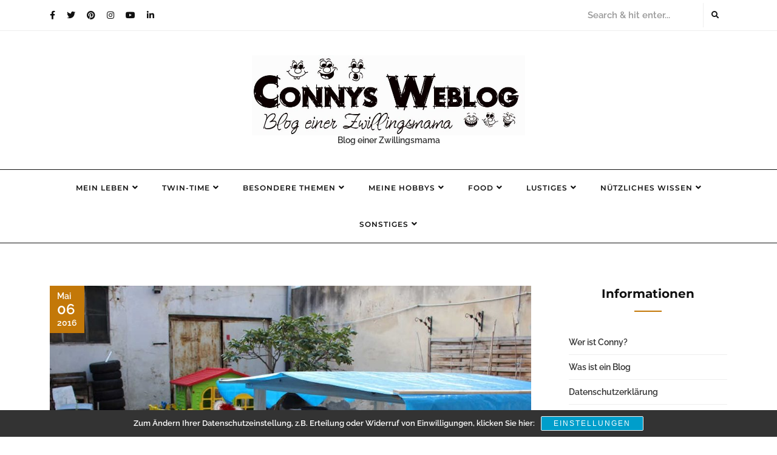

--- FILE ---
content_type: text/html; charset=UTF-8
request_url: https://blog.connys-welt.com/2016/05/06/der-hofumbau-vom-schmuddel-hof-zum-kinderparadies/
body_size: 30047
content:
<!DOCTYPE HTML>
<html lang="de">
<head>
	<!-- Google tag (gtag.js) -->
<script async src="https://www.googletagmanager.com/gtag/js?id=G-4ZPYN5Y5Y6"></script>
<script>
  window.dataLayer = window.dataLayer || [];
  function gtag(){dataLayer.push(arguments);}
  gtag('js', new Date());

  gtag('config', 'G-4ZPYN5Y5Y6');
</script>
    <meta charset="UTF-8"/>
    <meta http-equiv="X-UA-Compatible" content="IE=edge"/>
    <meta name="viewport" content="width=device-width, initial-scale=1"/>
    <title>Der Hofumbau  &#8211; vom Schmuddel-Hof zum Kinderparadies &#8211; Connys Weblog </title>
<meta name='robots' content='max-image-preview:large' />
<link rel='dns-prefetch' href='//www.googletagmanager.com' />
<link rel="alternate" type="application/rss+xml" title="Connys Weblog  &raquo; Feed" href="https://blog.connys-welt.com/feed/" />
<link rel="alternate" type="application/rss+xml" title="Connys Weblog  &raquo; Kommentar-Feed" href="https://blog.connys-welt.com/comments/feed/" />
<link rel="alternate" type="application/rss+xml" title="Connys Weblog  &raquo; Der Hofumbau  &#8211; vom Schmuddel-Hof zum Kinderparadies-Kommentar-Feed" href="https://blog.connys-welt.com/2016/05/06/der-hofumbau-vom-schmuddel-hof-zum-kinderparadies/feed/" />
<link rel="alternate" title="oEmbed (JSON)" type="application/json+oembed" href="https://blog.connys-welt.com/wp-json/oembed/1.0/embed?url=https%3A%2F%2Fblog.connys-welt.com%2F2016%2F05%2F06%2Fder-hofumbau-vom-schmuddel-hof-zum-kinderparadies%2F" />
<link rel="alternate" title="oEmbed (XML)" type="text/xml+oembed" href="https://blog.connys-welt.com/wp-json/oembed/1.0/embed?url=https%3A%2F%2Fblog.connys-welt.com%2F2016%2F05%2F06%2Fder-hofumbau-vom-schmuddel-hof-zum-kinderparadies%2F&#038;format=xml" />
<style id='wp-img-auto-sizes-contain-inline-css' type='text/css'>
img:is([sizes=auto i],[sizes^="auto," i]){contain-intrinsic-size:3000px 1500px}
/*# sourceURL=wp-img-auto-sizes-contain-inline-css */
</style>
<link rel='stylesheet' id='sbi_styles-css' href='https://blog.connys-welt.com/wp-content/plugins/instagram-feed/css/sbi-styles.min.css?ver=6.10.0' type='text/css' media='all' />
<style id='wp-emoji-styles-inline-css' type='text/css'>

	img.wp-smiley, img.emoji {
		display: inline !important;
		border: none !important;
		box-shadow: none !important;
		height: 1em !important;
		width: 1em !important;
		margin: 0 0.07em !important;
		vertical-align: -0.1em !important;
		background: none !important;
		padding: 0 !important;
	}
/*# sourceURL=wp-emoji-styles-inline-css */
</style>
<style id='wp-block-library-inline-css' type='text/css'>
:root{--wp-block-synced-color:#7a00df;--wp-block-synced-color--rgb:122,0,223;--wp-bound-block-color:var(--wp-block-synced-color);--wp-editor-canvas-background:#ddd;--wp-admin-theme-color:#007cba;--wp-admin-theme-color--rgb:0,124,186;--wp-admin-theme-color-darker-10:#006ba1;--wp-admin-theme-color-darker-10--rgb:0,107,160.5;--wp-admin-theme-color-darker-20:#005a87;--wp-admin-theme-color-darker-20--rgb:0,90,135;--wp-admin-border-width-focus:2px}@media (min-resolution:192dpi){:root{--wp-admin-border-width-focus:1.5px}}.wp-element-button{cursor:pointer}:root .has-very-light-gray-background-color{background-color:#eee}:root .has-very-dark-gray-background-color{background-color:#313131}:root .has-very-light-gray-color{color:#eee}:root .has-very-dark-gray-color{color:#313131}:root .has-vivid-green-cyan-to-vivid-cyan-blue-gradient-background{background:linear-gradient(135deg,#00d084,#0693e3)}:root .has-purple-crush-gradient-background{background:linear-gradient(135deg,#34e2e4,#4721fb 50%,#ab1dfe)}:root .has-hazy-dawn-gradient-background{background:linear-gradient(135deg,#faaca8,#dad0ec)}:root .has-subdued-olive-gradient-background{background:linear-gradient(135deg,#fafae1,#67a671)}:root .has-atomic-cream-gradient-background{background:linear-gradient(135deg,#fdd79a,#004a59)}:root .has-nightshade-gradient-background{background:linear-gradient(135deg,#330968,#31cdcf)}:root .has-midnight-gradient-background{background:linear-gradient(135deg,#020381,#2874fc)}:root{--wp--preset--font-size--normal:16px;--wp--preset--font-size--huge:42px}.has-regular-font-size{font-size:1em}.has-larger-font-size{font-size:2.625em}.has-normal-font-size{font-size:var(--wp--preset--font-size--normal)}.has-huge-font-size{font-size:var(--wp--preset--font-size--huge)}.has-text-align-center{text-align:center}.has-text-align-left{text-align:left}.has-text-align-right{text-align:right}.has-fit-text{white-space:nowrap!important}#end-resizable-editor-section{display:none}.aligncenter{clear:both}.items-justified-left{justify-content:flex-start}.items-justified-center{justify-content:center}.items-justified-right{justify-content:flex-end}.items-justified-space-between{justify-content:space-between}.screen-reader-text{border:0;clip-path:inset(50%);height:1px;margin:-1px;overflow:hidden;padding:0;position:absolute;width:1px;word-wrap:normal!important}.screen-reader-text:focus{background-color:#ddd;clip-path:none;color:#444;display:block;font-size:1em;height:auto;left:5px;line-height:normal;padding:15px 23px 14px;text-decoration:none;top:5px;width:auto;z-index:100000}html :where(.has-border-color){border-style:solid}html :where([style*=border-top-color]){border-top-style:solid}html :where([style*=border-right-color]){border-right-style:solid}html :where([style*=border-bottom-color]){border-bottom-style:solid}html :where([style*=border-left-color]){border-left-style:solid}html :where([style*=border-width]){border-style:solid}html :where([style*=border-top-width]){border-top-style:solid}html :where([style*=border-right-width]){border-right-style:solid}html :where([style*=border-bottom-width]){border-bottom-style:solid}html :where([style*=border-left-width]){border-left-style:solid}html :where(img[class*=wp-image-]){height:auto;max-width:100%}:where(figure){margin:0 0 1em}html :where(.is-position-sticky){--wp-admin--admin-bar--position-offset:var(--wp-admin--admin-bar--height,0px)}@media screen and (max-width:600px){html :where(.is-position-sticky){--wp-admin--admin-bar--position-offset:0px}}

/*# sourceURL=wp-block-library-inline-css */
</style><style id='wp-block-archives-inline-css' type='text/css'>
.wp-block-archives{box-sizing:border-box}.wp-block-archives-dropdown label{display:block}
/*# sourceURL=https://blog.connys-welt.com/wp-includes/blocks/archives/style.min.css */
</style>
<style id='wp-block-tag-cloud-inline-css' type='text/css'>
.wp-block-tag-cloud{box-sizing:border-box}.wp-block-tag-cloud.aligncenter{justify-content:center;text-align:center}.wp-block-tag-cloud a{display:inline-block;margin-right:5px}.wp-block-tag-cloud span{display:inline-block;margin-left:5px;text-decoration:none}:root :where(.wp-block-tag-cloud.is-style-outline){display:flex;flex-wrap:wrap;gap:1ch}:root :where(.wp-block-tag-cloud.is-style-outline a){border:1px solid;font-size:unset!important;margin-right:0;padding:1ch 2ch;text-decoration:none!important}
/*# sourceURL=https://blog.connys-welt.com/wp-includes/blocks/tag-cloud/style.min.css */
</style>
<style id='wp-block-paragraph-inline-css' type='text/css'>
.is-small-text{font-size:.875em}.is-regular-text{font-size:1em}.is-large-text{font-size:2.25em}.is-larger-text{font-size:3em}.has-drop-cap:not(:focus):first-letter{float:left;font-size:8.4em;font-style:normal;font-weight:100;line-height:.68;margin:.05em .1em 0 0;text-transform:uppercase}body.rtl .has-drop-cap:not(:focus):first-letter{float:none;margin-left:.1em}p.has-drop-cap.has-background{overflow:hidden}:root :where(p.has-background){padding:1.25em 2.375em}:where(p.has-text-color:not(.has-link-color)) a{color:inherit}p.has-text-align-left[style*="writing-mode:vertical-lr"],p.has-text-align-right[style*="writing-mode:vertical-rl"]{rotate:180deg}
/*# sourceURL=https://blog.connys-welt.com/wp-includes/blocks/paragraph/style.min.css */
</style>
<style id='global-styles-inline-css' type='text/css'>
:root{--wp--preset--aspect-ratio--square: 1;--wp--preset--aspect-ratio--4-3: 4/3;--wp--preset--aspect-ratio--3-4: 3/4;--wp--preset--aspect-ratio--3-2: 3/2;--wp--preset--aspect-ratio--2-3: 2/3;--wp--preset--aspect-ratio--16-9: 16/9;--wp--preset--aspect-ratio--9-16: 9/16;--wp--preset--color--black: #000000;--wp--preset--color--cyan-bluish-gray: #abb8c3;--wp--preset--color--white: #ffffff;--wp--preset--color--pale-pink: #f78da7;--wp--preset--color--vivid-red: #cf2e2e;--wp--preset--color--luminous-vivid-orange: #ff6900;--wp--preset--color--luminous-vivid-amber: #fcb900;--wp--preset--color--light-green-cyan: #7bdcb5;--wp--preset--color--vivid-green-cyan: #00d084;--wp--preset--color--pale-cyan-blue: #8ed1fc;--wp--preset--color--vivid-cyan-blue: #0693e3;--wp--preset--color--vivid-purple: #9b51e0;--wp--preset--gradient--vivid-cyan-blue-to-vivid-purple: linear-gradient(135deg,rgb(6,147,227) 0%,rgb(155,81,224) 100%);--wp--preset--gradient--light-green-cyan-to-vivid-green-cyan: linear-gradient(135deg,rgb(122,220,180) 0%,rgb(0,208,130) 100%);--wp--preset--gradient--luminous-vivid-amber-to-luminous-vivid-orange: linear-gradient(135deg,rgb(252,185,0) 0%,rgb(255,105,0) 100%);--wp--preset--gradient--luminous-vivid-orange-to-vivid-red: linear-gradient(135deg,rgb(255,105,0) 0%,rgb(207,46,46) 100%);--wp--preset--gradient--very-light-gray-to-cyan-bluish-gray: linear-gradient(135deg,rgb(238,238,238) 0%,rgb(169,184,195) 100%);--wp--preset--gradient--cool-to-warm-spectrum: linear-gradient(135deg,rgb(74,234,220) 0%,rgb(151,120,209) 20%,rgb(207,42,186) 40%,rgb(238,44,130) 60%,rgb(251,105,98) 80%,rgb(254,248,76) 100%);--wp--preset--gradient--blush-light-purple: linear-gradient(135deg,rgb(255,206,236) 0%,rgb(152,150,240) 100%);--wp--preset--gradient--blush-bordeaux: linear-gradient(135deg,rgb(254,205,165) 0%,rgb(254,45,45) 50%,rgb(107,0,62) 100%);--wp--preset--gradient--luminous-dusk: linear-gradient(135deg,rgb(255,203,112) 0%,rgb(199,81,192) 50%,rgb(65,88,208) 100%);--wp--preset--gradient--pale-ocean: linear-gradient(135deg,rgb(255,245,203) 0%,rgb(182,227,212) 50%,rgb(51,167,181) 100%);--wp--preset--gradient--electric-grass: linear-gradient(135deg,rgb(202,248,128) 0%,rgb(113,206,126) 100%);--wp--preset--gradient--midnight: linear-gradient(135deg,rgb(2,3,129) 0%,rgb(40,116,252) 100%);--wp--preset--font-size--small: 13px;--wp--preset--font-size--medium: 20px;--wp--preset--font-size--large: 36px;--wp--preset--font-size--x-large: 42px;--wp--preset--spacing--20: 0.44rem;--wp--preset--spacing--30: 0.67rem;--wp--preset--spacing--40: 1rem;--wp--preset--spacing--50: 1.5rem;--wp--preset--spacing--60: 2.25rem;--wp--preset--spacing--70: 3.38rem;--wp--preset--spacing--80: 5.06rem;--wp--preset--shadow--natural: 6px 6px 9px rgba(0, 0, 0, 0.2);--wp--preset--shadow--deep: 12px 12px 50px rgba(0, 0, 0, 0.4);--wp--preset--shadow--sharp: 6px 6px 0px rgba(0, 0, 0, 0.2);--wp--preset--shadow--outlined: 6px 6px 0px -3px rgb(255, 255, 255), 6px 6px rgb(0, 0, 0);--wp--preset--shadow--crisp: 6px 6px 0px rgb(0, 0, 0);}:where(.is-layout-flex){gap: 0.5em;}:where(.is-layout-grid){gap: 0.5em;}body .is-layout-flex{display: flex;}.is-layout-flex{flex-wrap: wrap;align-items: center;}.is-layout-flex > :is(*, div){margin: 0;}body .is-layout-grid{display: grid;}.is-layout-grid > :is(*, div){margin: 0;}:where(.wp-block-columns.is-layout-flex){gap: 2em;}:where(.wp-block-columns.is-layout-grid){gap: 2em;}:where(.wp-block-post-template.is-layout-flex){gap: 1.25em;}:where(.wp-block-post-template.is-layout-grid){gap: 1.25em;}.has-black-color{color: var(--wp--preset--color--black) !important;}.has-cyan-bluish-gray-color{color: var(--wp--preset--color--cyan-bluish-gray) !important;}.has-white-color{color: var(--wp--preset--color--white) !important;}.has-pale-pink-color{color: var(--wp--preset--color--pale-pink) !important;}.has-vivid-red-color{color: var(--wp--preset--color--vivid-red) !important;}.has-luminous-vivid-orange-color{color: var(--wp--preset--color--luminous-vivid-orange) !important;}.has-luminous-vivid-amber-color{color: var(--wp--preset--color--luminous-vivid-amber) !important;}.has-light-green-cyan-color{color: var(--wp--preset--color--light-green-cyan) !important;}.has-vivid-green-cyan-color{color: var(--wp--preset--color--vivid-green-cyan) !important;}.has-pale-cyan-blue-color{color: var(--wp--preset--color--pale-cyan-blue) !important;}.has-vivid-cyan-blue-color{color: var(--wp--preset--color--vivid-cyan-blue) !important;}.has-vivid-purple-color{color: var(--wp--preset--color--vivid-purple) !important;}.has-black-background-color{background-color: var(--wp--preset--color--black) !important;}.has-cyan-bluish-gray-background-color{background-color: var(--wp--preset--color--cyan-bluish-gray) !important;}.has-white-background-color{background-color: var(--wp--preset--color--white) !important;}.has-pale-pink-background-color{background-color: var(--wp--preset--color--pale-pink) !important;}.has-vivid-red-background-color{background-color: var(--wp--preset--color--vivid-red) !important;}.has-luminous-vivid-orange-background-color{background-color: var(--wp--preset--color--luminous-vivid-orange) !important;}.has-luminous-vivid-amber-background-color{background-color: var(--wp--preset--color--luminous-vivid-amber) !important;}.has-light-green-cyan-background-color{background-color: var(--wp--preset--color--light-green-cyan) !important;}.has-vivid-green-cyan-background-color{background-color: var(--wp--preset--color--vivid-green-cyan) !important;}.has-pale-cyan-blue-background-color{background-color: var(--wp--preset--color--pale-cyan-blue) !important;}.has-vivid-cyan-blue-background-color{background-color: var(--wp--preset--color--vivid-cyan-blue) !important;}.has-vivid-purple-background-color{background-color: var(--wp--preset--color--vivid-purple) !important;}.has-black-border-color{border-color: var(--wp--preset--color--black) !important;}.has-cyan-bluish-gray-border-color{border-color: var(--wp--preset--color--cyan-bluish-gray) !important;}.has-white-border-color{border-color: var(--wp--preset--color--white) !important;}.has-pale-pink-border-color{border-color: var(--wp--preset--color--pale-pink) !important;}.has-vivid-red-border-color{border-color: var(--wp--preset--color--vivid-red) !important;}.has-luminous-vivid-orange-border-color{border-color: var(--wp--preset--color--luminous-vivid-orange) !important;}.has-luminous-vivid-amber-border-color{border-color: var(--wp--preset--color--luminous-vivid-amber) !important;}.has-light-green-cyan-border-color{border-color: var(--wp--preset--color--light-green-cyan) !important;}.has-vivid-green-cyan-border-color{border-color: var(--wp--preset--color--vivid-green-cyan) !important;}.has-pale-cyan-blue-border-color{border-color: var(--wp--preset--color--pale-cyan-blue) !important;}.has-vivid-cyan-blue-border-color{border-color: var(--wp--preset--color--vivid-cyan-blue) !important;}.has-vivid-purple-border-color{border-color: var(--wp--preset--color--vivid-purple) !important;}.has-vivid-cyan-blue-to-vivid-purple-gradient-background{background: var(--wp--preset--gradient--vivid-cyan-blue-to-vivid-purple) !important;}.has-light-green-cyan-to-vivid-green-cyan-gradient-background{background: var(--wp--preset--gradient--light-green-cyan-to-vivid-green-cyan) !important;}.has-luminous-vivid-amber-to-luminous-vivid-orange-gradient-background{background: var(--wp--preset--gradient--luminous-vivid-amber-to-luminous-vivid-orange) !important;}.has-luminous-vivid-orange-to-vivid-red-gradient-background{background: var(--wp--preset--gradient--luminous-vivid-orange-to-vivid-red) !important;}.has-very-light-gray-to-cyan-bluish-gray-gradient-background{background: var(--wp--preset--gradient--very-light-gray-to-cyan-bluish-gray) !important;}.has-cool-to-warm-spectrum-gradient-background{background: var(--wp--preset--gradient--cool-to-warm-spectrum) !important;}.has-blush-light-purple-gradient-background{background: var(--wp--preset--gradient--blush-light-purple) !important;}.has-blush-bordeaux-gradient-background{background: var(--wp--preset--gradient--blush-bordeaux) !important;}.has-luminous-dusk-gradient-background{background: var(--wp--preset--gradient--luminous-dusk) !important;}.has-pale-ocean-gradient-background{background: var(--wp--preset--gradient--pale-ocean) !important;}.has-electric-grass-gradient-background{background: var(--wp--preset--gradient--electric-grass) !important;}.has-midnight-gradient-background{background: var(--wp--preset--gradient--midnight) !important;}.has-small-font-size{font-size: var(--wp--preset--font-size--small) !important;}.has-medium-font-size{font-size: var(--wp--preset--font-size--medium) !important;}.has-large-font-size{font-size: var(--wp--preset--font-size--large) !important;}.has-x-large-font-size{font-size: var(--wp--preset--font-size--x-large) !important;}
/*# sourceURL=global-styles-inline-css */
</style>

<style id='classic-theme-styles-inline-css' type='text/css'>
/*! This file is auto-generated */
.wp-block-button__link{color:#fff;background-color:#32373c;border-radius:9999px;box-shadow:none;text-decoration:none;padding:calc(.667em + 2px) calc(1.333em + 2px);font-size:1.125em}.wp-block-file__button{background:#32373c;color:#fff;text-decoration:none}
/*# sourceURL=/wp-includes/css/classic-themes.min.css */
</style>
<link rel='stylesheet' id='contact-form-7-css' href='https://blog.connys-welt.com/wp-content/plugins/contact-form-7/includes/css/styles.css?ver=6.1.4' type='text/css' media='all' />
<link rel='stylesheet' id='bootstrap-css' href='https://blog.connys-welt.com/wp-content/themes/calanthalite/libs/bootstrap/bootstrap.css?ver=6.9' type='text/css' media='all' />
<link rel='stylesheet' id='calanthalite-font-awesome-css' href='https://blog.connys-welt.com/wp-content/themes/calanthalite/libs/font-awesome/css/all.css?ver=6.9' type='text/css' media='all' />
<link rel='stylesheet' id='chosen-css' href='https://blog.connys-welt.com/wp-content/themes/calanthalite/libs/chosen/chosen.css?ver=6.9' type='text/css' media='all' />
<link rel='stylesheet' id='mediaelement-css' href='https://blog.connys-welt.com/wp-includes/js/mediaelement/mediaelementplayer-legacy.min.css?ver=4.2.17' type='text/css' media='all' />
<link rel='stylesheet' id='wp-mediaelement-css' href='https://blog.connys-welt.com/wp-includes/js/mediaelement/wp-mediaelement.min.css?ver=6.9' type='text/css' media='all' />
<link rel='stylesheet' id='calanthalite-style-css' href='https://blog.connys-welt.com/wp-content/themes/calanthalite/style.css?ver=6.9' type='text/css' media='all' />
<link rel='stylesheet' id='calanthalite-theme-style-css' href='https://blog.connys-welt.com/wp-content/themes/calanthalite/assets/css/theme.css?ver=6.9' type='text/css' media='all' />
<link rel='stylesheet' id='slb_core-css' href='https://blog.connys-welt.com/wp-content/plugins/simple-lightbox/client/css/app.css?ver=2.9.4' type='text/css' media='all' />
<link rel='stylesheet' id='sp-dsgvo_twbs4_grid-css' href='https://blog.connys-welt.com/wp-content/plugins/shapepress-dsgvo/public/css/bootstrap-grid.min.css?ver=3.1.37' type='text/css' media='all' />
<link rel='stylesheet' id='sp-dsgvo-css' href='https://blog.connys-welt.com/wp-content/plugins/shapepress-dsgvo/public/css/sp-dsgvo-public.min.css?ver=3.1.37' type='text/css' media='all' />
<link rel='stylesheet' id='sp-dsgvo_popup-css' href='https://blog.connys-welt.com/wp-content/plugins/shapepress-dsgvo/public/css/sp-dsgvo-popup.min.css?ver=3.1.37' type='text/css' media='all' />
<link rel='stylesheet' id='simplebar-css' href='https://blog.connys-welt.com/wp-content/plugins/shapepress-dsgvo/public/css/simplebar.min.css?ver=6.9' type='text/css' media='all' />
<script type="text/javascript" src="https://blog.connys-welt.com/wp-includes/js/jquery/jquery.min.js?ver=3.7.1" id="jquery-core-js"></script>
<script type="text/javascript" src="https://blog.connys-welt.com/wp-includes/js/jquery/jquery-migrate.min.js?ver=3.4.1" id="jquery-migrate-js"></script>
<script type="text/javascript" id="sp-dsgvo-js-extra">
/* <![CDATA[ */
var spDsgvoGeneralConfig = {"ajaxUrl":"https://blog.connys-welt.com/wp-admin/admin-ajax.php","wpJsonUrl":"https://blog.connys-welt.com/wp-json/legalweb/v1/","cookieName":"sp_dsgvo_cookie_settings","cookieVersion":"0","cookieLifeTime":"86400","cookieLifeTimeDismiss":"86400","locale":"de_DE","privacyPolicyPageId":"32719","privacyPolicyPageUrl":"https://blog.connys-welt.com/datenschutzvereinbarungen/","imprintPageId":"121","imprintPageUrl":"https://blog.connys-welt.com/impressum/","showNoticeOnClose":"0","initialDisplayType":"cookie_notice","allIntegrationSlugs":["youtube"],"noticeHideEffect":"none","noticeOnScroll":"","noticeOnScrollOffset":"100","currentPageId":"25629","forceCookieInfo":"0","clientSideBlocking":"0"};
var spDsgvoIntegrationConfig = [{"slug":"youtube","category":"embeddings","cookieNames":"","insertLocation":"","usedTagmanager":"","jsCode":"","hosts":"youtu.be;youtube.com;youtube.;youtube-nocookie.com","placeholder":"\u003Cdiv class=\"sp-dsgvo sp-dsgvo-embedding-container sp-dsgvo-embedding-youtube \"\u003E\u003Cdiv class=\"sp-dsgvo-blocked-embedding-placeholder sp-dsgvo-blocked-embedding-placeholder-youtube\"\u003E  \u003Cdiv class=\"sp-dsgvo-blocked-embedding-placeholder-header\"\u003E\u003Cimg class=\"sp-dsgvo-blocked-embedding-placeholder-header-icon\" src=\"https://blog.connys-welt.com/wp-content/plugins/shapepress-dsgvo/public/images/embeddings/icon-youtube.svg\"/\u003EWir ben\u00f6tigen Ihre Zustimmung um den Inhalt von YouTube laden zu k\u00f6nnen.\u003C/div\u003E  \u003Cdiv class=\"sp-dsgvo-blocked-embedding-placeholder-body\"\u003E\u003Cp\u003EMit dem Klick auf das Video werden durch den mit uns gemeinsam Verantwortlichen Youtube [Google Ireland Limited, Irland] das Video abgespielt, auf Ihrem Endger\u00e4t Skripte geladen, Cookies gespeichert und personenbezogene Daten erfasst. Damit kann Google Aktivit\u00e4ten im Internet verfolgen und Werbung zielgruppengerecht ausspielen. Es erfolgt eine Daten\u00fcbermittlung in die USA, diese verf\u00fcgt \u00fcber keinen EU-konformen Datenschutz. Weitere Informationen finden Sie \u003Ca target=\"_blank\" href=\"#\" class=\"sp-dsgvo-navigate-privacy-policy\"\u003Ehier\u003C/a\u003E.\u003C/p\u003E   \u003Cdiv class=\"sp-dsgvo-blocked-embedding-button-container\"\u003E \u003Ca href=\"#\" class=\"sp-dsgvo-direct-enable-popup sp-dsgvo-blocked-embedding-button-enable\" data-slug=\"youtube\"\u003EHier klicken um den Inhalt zu aktivieren.\u003C/a\u003E\u003C/div\u003E  \u003C/div\u003E\u003C/div\u003E\u003Cdiv class=\"sp-dsgvo-hidden-embedding-content sp-dsgvo-hidden-embedding-content-youtube\" data-sp-dsgvo-embedding-slug=\"youtube\"\u003E{encodedContent}\u003C/div\u003E\u003C/div\u003E"}];
//# sourceURL=sp-dsgvo-js-extra
/* ]]> */
</script>
<script type="text/javascript" src="https://blog.connys-welt.com/wp-content/plugins/shapepress-dsgvo/public/js/sp-dsgvo-public.min.js?ver=3.1.37" id="sp-dsgvo-js"></script>
<link rel="https://api.w.org/" href="https://blog.connys-welt.com/wp-json/" /><link rel="alternate" title="JSON" type="application/json" href="https://blog.connys-welt.com/wp-json/wp/v2/posts/25629" /><link rel="EditURI" type="application/rsd+xml" title="RSD" href="https://blog.connys-welt.com/xmlrpc.php?rsd" />
<meta name="generator" content="WordPress 6.9" />
<link rel="canonical" href="https://blog.connys-welt.com/2016/05/06/der-hofumbau-vom-schmuddel-hof-zum-kinderparadies/" />
<link rel='shortlink' href='https://blog.connys-welt.com/?p=25629' />
<meta name="generator" content="Site Kit by Google 1.170.0" /><!-- Google tag (gtag.js) -->
<script async src="https://www.googletagmanager.com/gtag/js?id=G-4ZPYN5Y5Y6"></script>
<script>
  window.dataLayer = window.dataLayer || [];
  function gtag(){dataLayer.push(arguments);}
  gtag('js', new Date());

  gtag('config', 'G-4ZPYN5Y5Y6');
</script><style>
    .sp-dsgvo-blocked-embedding-placeholder
    {
        color: #313334;
                    background: linear-gradient(90deg, #e3ffe7 0%, #d9e7ff 100%);            }

    a.sp-dsgvo-blocked-embedding-button-enable,
    a.sp-dsgvo-blocked-embedding-button-enable:hover,
    a.sp-dsgvo-blocked-embedding-button-enable:active {
        color: #313334;
        border-color: #313334;
        border-width: 2px;
    }

            .wp-embed-aspect-16-9 .sp-dsgvo-blocked-embedding-placeholder,
        .vc_video-aspect-ratio-169 .sp-dsgvo-blocked-embedding-placeholder,
        .elementor-aspect-ratio-169 .sp-dsgvo-blocked-embedding-placeholder{
            margin-top: -56.25%; /*16:9*/
        }

        .wp-embed-aspect-4-3 .sp-dsgvo-blocked-embedding-placeholder,
        .vc_video-aspect-ratio-43 .sp-dsgvo-blocked-embedding-placeholder,
        .elementor-aspect-ratio-43 .sp-dsgvo-blocked-embedding-placeholder{
            margin-top: -75%;
        }

        .wp-embed-aspect-3-2 .sp-dsgvo-blocked-embedding-placeholder,
        .vc_video-aspect-ratio-32 .sp-dsgvo-blocked-embedding-placeholder,
        .elementor-aspect-ratio-32 .sp-dsgvo-blocked-embedding-placeholder{
            margin-top: -66.66%;
        }
    </style>
            <style>
                /* latin */
                @font-face {
                    font-family: 'Roboto';
                    font-style: italic;
                    font-weight: 300;
                    src: local('Roboto Light Italic'),
                    local('Roboto-LightItalic'),
                    url(https://blog.connys-welt.com/wp-content/plugins/shapepress-dsgvo/public/css/fonts/roboto/Roboto-LightItalic-webfont.woff) format('woff');
                    font-display: swap;

                }

                /* latin */
                @font-face {
                    font-family: 'Roboto';
                    font-style: italic;
                    font-weight: 400;
                    src: local('Roboto Italic'),
                    local('Roboto-Italic'),
                    url(https://blog.connys-welt.com/wp-content/plugins/shapepress-dsgvo/public/css/fonts/roboto/Roboto-Italic-webfont.woff) format('woff');
                    font-display: swap;
                }

                /* latin */
                @font-face {
                    font-family: 'Roboto';
                    font-style: italic;
                    font-weight: 700;
                    src: local('Roboto Bold Italic'),
                    local('Roboto-BoldItalic'),
                    url(https://blog.connys-welt.com/wp-content/plugins/shapepress-dsgvo/public/css/fonts/roboto/Roboto-BoldItalic-webfont.woff) format('woff');
                    font-display: swap;
                }

                /* latin */
                @font-face {
                    font-family: 'Roboto';
                    font-style: italic;
                    font-weight: 900;
                    src: local('Roboto Black Italic'),
                    local('Roboto-BlackItalic'),
                    url(https://blog.connys-welt.com/wp-content/plugins/shapepress-dsgvo/public/css/fonts/roboto/Roboto-BlackItalic-webfont.woff) format('woff');
                    font-display: swap;
                }

                /* latin */
                @font-face {
                    font-family: 'Roboto';
                    font-style: normal;
                    font-weight: 300;
                    src: local('Roboto Light'),
                    local('Roboto-Light'),
                    url(https://blog.connys-welt.com/wp-content/plugins/shapepress-dsgvo/public/css/fonts/roboto/Roboto-Light-webfont.woff) format('woff');
                    font-display: swap;
                }

                /* latin */
                @font-face {
                    font-family: 'Roboto';
                    font-style: normal;
                    font-weight: 400;
                    src: local('Roboto Regular'),
                    local('Roboto-Regular'),
                    url(https://blog.connys-welt.com/wp-content/plugins/shapepress-dsgvo/public/css/fonts/roboto/Roboto-Regular-webfont.woff) format('woff');
                    font-display: swap;
                }

                /* latin */
                @font-face {
                    font-family: 'Roboto';
                    font-style: normal;
                    font-weight: 700;
                    src: local('Roboto Bold'),
                    local('Roboto-Bold'),
                    url(https://blog.connys-welt.com/wp-content/plugins/shapepress-dsgvo/public/css/fonts/roboto/Roboto-Bold-webfont.woff) format('woff');
                    font-display: swap;
                }

                /* latin */
                @font-face {
                    font-family: 'Roboto';
                    font-style: normal;
                    font-weight: 900;
                    src: local('Roboto Black'),
                    local('Roboto-Black'),
                    url(https://blog.connys-welt.com/wp-content/plugins/shapepress-dsgvo/public/css/fonts/roboto/Roboto-Black-webfont.woff) format('woff');
                    font-display: swap;
                }
            </style>
            <style id="kirki-inline-styles"></style></head>
<body class="wp-singular post-template-default single single-post postid-25629 single-format-standard wp-custom-logo wp-theme-calanthalite">
        <a class="skip-link screen-reader-text" href="#content">Skip to content</a>
    <div class="main-wrapper-boxed">
        <header id="calanthalite-header" class="header">
            <div class="header-top">
                <div class="container">
                    <div class="header-top-content">
                                <div class="social-network header-social">
                        <a href="https://www.facebook.com/RehaugeW"><i class="fab fa-facebook-f"></i></a>
                                    <a href="https://twitter.com/RehaugeW"><i class="fab fa-twitter"></i></a>
                                    <a href="https://www.pinterest.de/rehaugew/"><i class="fab fa-pinterest"></i></a>
                                    <a href="https://www.instagram.com/rehaugew/"><i class="fab fa-instagram"></i></a>
                                    <a href="https://www.youtube.com/c/CorneliaDiedrichs/"><i class="fab fa-youtube"></i></a>
             
                                    <a href="https://www.linkedin.com/in/cornelia-diedrichs-8b7bb726/"><i class="fab fa-linkedin-in"></i></a>
                    </div>                                                    <div class="search-header">
                                <form role="search" method="get" class="searchform" action="https://blog.connys-welt.com/">
	<input type="text" class="text" placeholder="Search &amp; hit enter..." name="s" />
	<span><button type="submit" name="submit_search" class="button-search"><i class="fa fa-search"></i></button></span>
</form>                            </div>
                                          
                    </div>
                </div>
            </div>
            <div class="calanthalite-logo">
    <div class="inner-logo">
        	<a href="https://blog.connys-welt.com/">
            <img src="https://blog.connys-welt.com/wp-content/uploads/2022/09/cropped-ConnysWeblog2.jpg" alt="Connys Weblog ">
        </a>
            	    <span class="tag-line">Blog einer Zwillingsmama</span>
    	        </div>
</div>            <div class="header-content"> 
                <div class="container">
                    <div class="icon-touch d-lg-none">
                        <a href="javascript:void(0)" class="menu-touch">
                            <div class="navbar-toggle">
                                <span></span>
                                <span></span>
                                <span></span>
                            </div>
                        </a>
                    </div>
                    <div id="nav-wrapper" class="nav-main main-menu-horizontal">
                        <ul id="menu-kategorien" class="calanthalite-main-menu"><li id="menu-item-22252" class="menu-item menu-item-type-taxonomy menu-item-object-category menu-item-has-children menu-item-22252"><a href="https://blog.connys-welt.com/category/connyleben/">Mein Leben</a>
<ul class="sub-menu">
	<li id="menu-item-22253" class="menu-item menu-item-type-taxonomy menu-item-object-category menu-item-22253"><a href="https://blog.connys-welt.com/category/connyleben/altagliches/">Alltägliches</a></li>
	<li id="menu-item-22254" class="menu-item menu-item-type-taxonomy menu-item-object-category menu-item-22254"><a href="https://blog.connys-welt.com/category/connyleben/argerliches/">Ärgerliches</a></li>
	<li id="menu-item-22258" class="menu-item menu-item-type-taxonomy menu-item-object-category menu-item-22258"><a href="https://blog.connys-welt.com/category/connyleben/familares/">Familäres</a></li>
	<li id="menu-item-22259" class="menu-item menu-item-type-taxonomy menu-item-object-category menu-item-22259"><a href="https://blog.connys-welt.com/category/connyleben/meine-psyche/">Just ich</a></li>
	<li id="menu-item-22262" class="menu-item menu-item-type-taxonomy menu-item-object-category menu-item-22262"><a href="https://blog.connys-welt.com/category/besondere-themen/nachdenkliches/">Nachdenkliches</a></li>
	<li id="menu-item-22263" class="menu-item menu-item-type-taxonomy menu-item-object-category menu-item-22263"><a href="https://blog.connys-welt.com/category/connyleben/on-tour/">On Tour</a></li>
	<li id="menu-item-22266" class="menu-item menu-item-type-taxonomy menu-item-object-category menu-item-22266"><a href="https://blog.connys-welt.com/category/connyleben/tierisches/">Tierisches</a></li>
	<li id="menu-item-22267" class="menu-item menu-item-type-taxonomy menu-item-object-category menu-item-22267"><a href="https://blog.connys-welt.com/category/connyleben/trauriges/">Trauriges</a></li>
</ul>
</li>
<li id="menu-item-22260" class="menu-item menu-item-type-taxonomy menu-item-object-category current-post-ancestor menu-item-has-children menu-item-22260"><a href="https://blog.connys-welt.com/category/kinderkram/">Twin-Time</a>
<ul class="sub-menu">
	<li id="menu-item-22406" class="menu-item menu-item-type-taxonomy menu-item-object-category menu-item-22406"><a href="https://blog.connys-welt.com/category/kinderkram/babyzeit/">Die Babyzeit</a></li>
	<li id="menu-item-23630" class="menu-item menu-item-type-taxonomy menu-item-object-category current-post-ancestor current-menu-parent current-post-parent menu-item-23630"><a href="https://blog.connys-welt.com/category/kinderkram/kleinkindzeit/">Kleinkindzeit</a></li>
	<li id="menu-item-23629" class="menu-item menu-item-type-taxonomy menu-item-object-category menu-item-23629"><a href="https://blog.connys-welt.com/category/kinderkram/grundschulzeit/">Grundschulzeit</a></li>
	<li id="menu-item-22407" class="menu-item menu-item-type-taxonomy menu-item-object-category menu-item-22407"><a href="https://blog.connys-welt.com/category/kinderkram/kinderprodukte/">Produkte für Kinder</a></li>
</ul>
</li>
<li id="menu-item-22307" class="menu-item menu-item-type-taxonomy menu-item-object-category menu-item-has-children menu-item-22307"><a href="https://blog.connys-welt.com/category/besondere-themen/">Besondere Themen</a>
<ul class="sub-menu">
	<li id="menu-item-22246" class="menu-item menu-item-type-taxonomy menu-item-object-category menu-item-22246"><a href="https://blog.connys-welt.com/category/besondere-themen/connys-privates/">Connys Privates</a></li>
	<li id="menu-item-22256" class="menu-item menu-item-type-taxonomy menu-item-object-category menu-item-22256"><a href="https://blog.connys-welt.com/category/besondere-themen/demenz-connyleben/">Demenz</a></li>
	<li id="menu-item-22257" class="menu-item menu-item-type-taxonomy menu-item-object-category menu-item-22257"><a href="https://blog.connys-welt.com/category/besondere-themen/erinnerungen/">Erinnerungen</a></li>
	<li id="menu-item-22261" class="menu-item menu-item-type-taxonomy menu-item-object-category menu-item-22261"><a href="https://blog.connys-welt.com/category/besondere-themen/hochzeit/">Meine Hochzeit</a></li>
	<li id="menu-item-22264" class="menu-item menu-item-type-taxonomy menu-item-object-category menu-item-22264"><a href="https://blog.connys-welt.com/category/besondere-themen/schwangerschaft/">Schwangerschaft</a></li>
	<li id="menu-item-22265" class="menu-item menu-item-type-taxonomy menu-item-object-category menu-item-22265"><a href="https://blog.connys-welt.com/category/besondere-themen/stockchen/">Stöckchen</a></li>
</ul>
</li>
<li id="menu-item-22268" class="menu-item menu-item-type-taxonomy menu-item-object-category menu-item-has-children menu-item-22268"><a href="https://blog.connys-welt.com/category/meine-hobbys/">Meine Hobbys</a>
<ul class="sub-menu">
	<li id="menu-item-22269" class="menu-item menu-item-type-taxonomy menu-item-object-category menu-item-22269"><a href="https://blog.connys-welt.com/category/meine-hobbys/awardien/">Awardien</a></li>
	<li id="menu-item-22255" class="menu-item menu-item-type-taxonomy menu-item-object-category menu-item-22255"><a href="https://blog.connys-welt.com/category/meine-hobbys/beauty/">Beauty</a></li>
	<li id="menu-item-22270" class="menu-item menu-item-type-taxonomy menu-item-object-category menu-item-22270"><a href="https://blog.connys-welt.com/category/meine-hobbys/bucher/">Bücher</a></li>
	<li id="menu-item-22271" class="menu-item menu-item-type-taxonomy menu-item-object-category menu-item-22271"><a href="https://blog.connys-welt.com/category/meine-hobbys/fotografisches/">Fotografisches</a></li>
	<li id="menu-item-22273" class="menu-item menu-item-type-taxonomy menu-item-object-category menu-item-22273"><a href="https://blog.connys-welt.com/category/meine-hobbys/kreatives/">Kreatives</a></li>
	<li id="menu-item-22274" class="menu-item menu-item-type-taxonomy menu-item-object-category menu-item-22274"><a href="https://blog.connys-welt.com/category/meine-hobbys/secondlife/">Second Life</a></li>
	<li id="menu-item-22275" class="menu-item menu-item-type-taxonomy menu-item-object-category menu-item-22275"><a href="https://blog.connys-welt.com/category/meine-hobbys/games/">Spiele</a></li>
</ul>
</li>
<li id="menu-item-22288" class="menu-item menu-item-type-taxonomy menu-item-object-category menu-item-has-children menu-item-22288"><a href="https://blog.connys-welt.com/category/food/">Food</a>
<ul class="sub-menu">
	<li id="menu-item-22282" class="menu-item menu-item-type-taxonomy menu-item-object-category menu-item-22282"><a href="https://blog.connys-welt.com/category/food/foodboxen/">Foodboxen</a></li>
	<li id="menu-item-22286" class="menu-item menu-item-type-taxonomy menu-item-object-category menu-item-has-children menu-item-22286"><a href="https://blog.connys-welt.com/category/food/rezepte/">Rezepte</a>
	<ul class="sub-menu">
		<li id="menu-item-25026" class="menu-item menu-item-type-taxonomy menu-item-object-category menu-item-25026"><a href="https://blog.connys-welt.com/category/food/rezepte/baby-kindergerichte/">Baby &amp; Kindergerichte</a></li>
		<li id="menu-item-25031" class="menu-item menu-item-type-taxonomy menu-item-object-category menu-item-25031"><a href="https://blog.connys-welt.com/category/food/rezepte/salate/">Salate</a></li>
		<li id="menu-item-25027" class="menu-item menu-item-type-taxonomy menu-item-object-category menu-item-25027"><a href="https://blog.connys-welt.com/category/food/rezepte/hauptgerichte-mit-fleisch/">Hauptgerichte mit Fleisch</a></li>
		<li id="menu-item-25029" class="menu-item menu-item-type-taxonomy menu-item-object-category menu-item-25029"><a href="https://blog.connys-welt.com/category/food/rezepte/haupt-gerichte-mit-fisch/">Hauptgerichte mit Fisch</a></li>
		<li id="menu-item-25032" class="menu-item menu-item-type-taxonomy menu-item-object-category menu-item-25032"><a href="https://blog.connys-welt.com/category/food/rezepte/hauptgerichte-mit-gefluegel/">Hauptgerichte mit Geflügel</a></li>
		<li id="menu-item-25059" class="menu-item menu-item-type-taxonomy menu-item-object-category menu-item-25059"><a href="https://blog.connys-welt.com/category/food/rezepte/nudelgerichte/">Nudelgerichte</a></li>
		<li id="menu-item-32820" class="menu-item menu-item-type-taxonomy menu-item-object-category menu-item-32820"><a href="https://blog.connys-welt.com/category/food/rezepte/suppen/">Suppen</a></li>
		<li id="menu-item-25033" class="menu-item menu-item-type-taxonomy menu-item-object-category menu-item-25033"><a href="https://blog.connys-welt.com/category/food/rezepte/vegetarisch/">Vegetarisch</a></li>
		<li id="menu-item-25028" class="menu-item menu-item-type-taxonomy menu-item-object-category menu-item-25028"><a href="https://blog.connys-welt.com/category/food/rezepte/suess-und-nachspeisen/">Süß- und Nachspeisen</a></li>
		<li id="menu-item-25030" class="menu-item menu-item-type-taxonomy menu-item-object-category menu-item-25030"><a href="https://blog.connys-welt.com/category/food/rezepte/kekse-und-kuchen/">Kekse &amp; Kuchen</a></li>
	</ul>
</li>
	<li id="menu-item-22287" class="menu-item menu-item-type-taxonomy menu-item-object-category menu-item-22287"><a href="https://blog.connys-welt.com/category/food/essen/">Rund ums Essen</a></li>
</ul>
</li>
<li id="menu-item-22247" class="menu-item menu-item-type-taxonomy menu-item-object-category menu-item-has-children menu-item-22247"><a href="https://blog.connys-welt.com/category/lustiges/">Lustiges</a>
<ul class="sub-menu">
	<li id="menu-item-22248" class="menu-item menu-item-type-taxonomy menu-item-object-category menu-item-22248"><a href="https://blog.connys-welt.com/category/lustiges/erlebtes/">Erlebtes</a></li>
	<li id="menu-item-22249" class="menu-item menu-item-type-taxonomy menu-item-object-category menu-item-22249"><a href="https://blog.connys-welt.com/category/lustiges/web-fun/">Web-Fun</a></li>
	<li id="menu-item-22250" class="menu-item menu-item-type-taxonomy menu-item-object-category menu-item-22250"><a href="https://blog.connys-welt.com/category/lustiges/unfug/">Unfug</a></li>
	<li id="menu-item-22251" class="menu-item menu-item-type-taxonomy menu-item-object-category menu-item-22251"><a href="https://blog.connys-welt.com/category/lustiges/videos/">Videos</a></li>
</ul>
</li>
<li id="menu-item-22276" class="menu-item menu-item-type-taxonomy menu-item-object-category menu-item-has-children menu-item-22276"><a href="https://blog.connys-welt.com/category/wissen/">Nützliches Wissen</a>
<ul class="sub-menu">
	<li id="menu-item-22277" class="menu-item menu-item-type-taxonomy menu-item-object-category menu-item-22277"><a href="https://blog.connys-welt.com/category/wissen/menschliches/">Über die Menschen</a></li>
	<li id="menu-item-22278" class="menu-item menu-item-type-taxonomy menu-item-object-category menu-item-22278"><a href="https://blog.connys-welt.com/category/wissen/ueber-die-welt/">Über die Welt</a></li>
	<li id="menu-item-22279" class="menu-item menu-item-type-taxonomy menu-item-object-category menu-item-22279"><a href="https://blog.connys-welt.com/category/wissen/informatives/">Informatives</a></li>
	<li id="menu-item-22280" class="menu-item menu-item-type-taxonomy menu-item-object-category menu-item-22280"><a href="https://blog.connys-welt.com/category/wissen/versicherungen/">Versicherungen</a></li>
</ul>
</li>
<li id="menu-item-22281" class="menu-item menu-item-type-taxonomy menu-item-object-category menu-item-has-children menu-item-22281"><a href="https://blog.connys-welt.com/category/sonstiges/">Sonstiges</a>
<ul class="sub-menu">
	<li id="menu-item-22245" class="menu-item menu-item-type-taxonomy menu-item-object-category menu-item-22245"><a href="https://blog.connys-welt.com/category/sonstiges/audioeintrage/">Audioeinträge</a></li>
	<li id="menu-item-22283" class="menu-item menu-item-type-taxonomy menu-item-object-category menu-item-22283"><a href="https://blog.connys-welt.com/category/sonstiges/tv-sonstiges/">Medienwelt</a></li>
	<li id="menu-item-22284" class="menu-item menu-item-type-taxonomy menu-item-object-category menu-item-22284"><a href="https://blog.connys-welt.com/category/sonstiges/mitteilungen/">Mitteilungen</a></li>
	<li id="menu-item-22285" class="menu-item menu-item-type-taxonomy menu-item-object-category menu-item-22285"><a href="https://blog.connys-welt.com/category/sonstiges/produkttests/">Produkttests</a></li>
	<li id="menu-item-22272" class="menu-item menu-item-type-taxonomy menu-item-object-category menu-item-22272"><a href="https://blog.connys-welt.com/category/sonstiges/webthemen/">Webthemen</a></li>
</ul>
</li>
</ul>                    </div>
                </div>
            </div>
        </header>
        <div id="content" class="calanthalite-primary"><div class="main-contaier">
    <div class="container">
        <div class="row wrapper-main-content">
            <div class="has-sidebar col-md-12 col-lg-8 col-xl-9">
                                <div class="calanthalite-single-post">
                    <article class="post-25629 post type-post status-publish format-standard has-post-thumbnail hentry category-kleinkindzeit tag-big tag-bobby-car tag-fuhrpark tag-hof tag-kinderspielplatz tag-kleinkind tag-pucky-wutsch tag-sandkasten tag-spielhaus tag-umbau tag-wippe">
                        <div class="post-inner">
                            <div class="post-header">
                                        <div class="post-format">
            <img class="pinit" src="https://blog.connys-welt.com/wp-content/uploads/2016/05/Creddy2-986x675.jpg" alt="Der Hofumbau  &#8211; vom Schmuddel-Hof zum Kinderparadies" />
        </div>
                                    <div class="date-post">
                                    <span class="month">Mai</span>
                                    <span class="day">06</span>
                                    <span class="year">2016</span>
                                </div>
                            </div>
                            <div class="post-info">
                                <div class="post-cats"><i class="far fa-bookmark"></i><a href="https://blog.connys-welt.com/category/kinderkram/kleinkindzeit/" rel="category tag">Kleinkindzeit</a></div>
                                <h1 class="post-title">Der Hofumbau  &#8211; vom Schmuddel-Hof zum Kinderparadies</h1>
                                <div class="post-meta">
	<div class="auth-name"><i class="far fa-user"></i>by Conny</div>
	<div class="post-comment"><i class="far fa-comment"></i>2 Kommentare</div>
</div>                                <div class="post-content">
                                    <p>Wir leben mitten in der Stadt in einem Haus, welches ungefähr 1790 erbaut wurde. Es handelt sich somit um Altbau, die Fassade steht sogar unter Denkmalschutz. In der Innenstadt hat man selten einen Garten oder eine Terrasse. Wir wohnen in einer der oberen Etagen, weswegen sowas bei uns eh nicht da ist. Aber wir haben einen Hinterhof. Einen betoniertes Stück Freifläche sozusagen. Nichts besonderes. Einfach klein und tja halt klein. Als Kind fuhr ich dort Fahrrad. wir hatten zu Lebzeiten meines Dads mal eine schöne Grillecke und es war ok für unter der Woche. Am Wochenende waren wir ja eh oft auf dem Campingplatz. </p>
<p><span id="more-25629"></span></p>
<p><a href="https://blog.connys-welt.com/wp-content/uploads/2016/05/IMG_5430.jpg" data-slb-active="1" data-slb-asset="1844437313" data-slb-internal="0" data-slb-group="25629"><img fetchpriority="high" decoding="async" title="IMG_5430" style="border-top: 0px; border-right: 0px; background-image: none; border-bottom: 0px; float: none; padding-top: 0px; padding-left: 0px; border-left: 0px; margin: 0px auto; display: block; padding-right: 0px" border="0" alt="IMG_5430" src="https://blog.connys-welt.com/wp-content/uploads/2016/05/IMG_5430_thumb.jpg" width="554" height="364"/></a></p>
<p>Mein Vater starb, wir widmeten uns vor allem der Pflege meiner Oma, der Nachbar begann mit Holz zu heizen, der Efeu aus der Grillecke wurde durch den Abriss eines Nachbarhauses zerstört und musste entfernt werden, es wurde weniger grün und mit der Zeit sprang der Beton an allen Ecken und Enden auf. Der Vermieter hat vor einigen Monaten mal notdürftig einige Stellen geflickt, die jedoch bereits jetzt wieder aufreißen. Haben den Winter nicht überlebt. Nun denn, Ihr lest raus: Wir haben uns wenig um die Hofbenutzung in den letzten Jahren gekümmert. Doch nun sind da zwei Zwerge, die gern auch mal draußen sind, die für mich allein auf einem Spielplatz noch schwer zu handhaben sind. Da musste eine Lösung her.</p>
<h5>Der Hof wird ordentlich gemacht</h5>
<p>Es war beschlossene Sache, wir müssen anpacken und es für die Kids schöner machen. Die Hofreinigung stand eh wieder an, also kombinierten wir das direkt. Mein Bruder kam und brachte den Kühlschrank weg, ich bestellte Sperrmüll und wir sortieren die Reifen in die hinterste Ecke, dass mein Bruder beim nächsten Mal sie in den Keller tragen kann. Wir fegten und räumten weg und dann machte ich mich mit dem Hochdruckreiniger an die Arbeit.</p>
<p><a href="https://blog.connys-welt.com/wp-content/uploads/2016/05/IMG_5446.jpg" data-slb-active="1" data-slb-asset="717371625" data-slb-internal="0" data-slb-group="25629"><img decoding="async" title="IMG_5446" style="border-top: 0px; border-right: 0px; background-image: none; border-bottom: 0px; float: none; padding-top: 0px; padding-left: 0px; border-left: 0px; margin: 0px auto; display: block; padding-right: 0px" border="0" alt="IMG_5446" src="https://blog.connys-welt.com/wp-content/uploads/2016/05/IMG_5446_thumb.jpg" width="554" height="371"/></a></p>
<p>Was ein Farbunterschied oder? Da die Kids nach einiger Zeit keine Lust mehr hatten, ging ich mit ihnen nach oben und mein Mann übernahm. Am nächsten Tag übernahm dann wieder ich. Es dauert ewig bis man alles vom Boden weg hat. Das Beste dabei: Wir machten das bei Regen und Hagel….. Das Wetter war nicht unser Freund. Aber hey, es war egal, denn bei dieser Art Arbeiten bleibt man so oder so weder trocken noch sauber…. Sowohl die Hosen als auch Turnschuhe wanderten sofort in die Waschmaschine…..</p>
<p align="center"><a href="https://blog.connys-welt.com/wp-content/uploads/2016/05/IMG_5472.jpg" data-slb-active="1" data-slb-asset="984164801" data-slb-internal="0" data-slb-group="25629"><img decoding="async" title="IMG_5472" style="border-top: 0px; border-right: 0px; background-image: none; border-bottom: 0px; padding-top: 0px; padding-left: 0px; border-left: 0px; display: inline; padding-right: 0px" border="0" alt="IMG_5472" src="https://blog.connys-welt.com/wp-content/uploads/2016/05/IMG_5472_thumb.jpg" width="279" height="188"/></a><a href="https://blog.connys-welt.com/wp-content/uploads/2016/05/IMG_5474.jpg" data-slb-active="1" data-slb-asset="1310496437" data-slb-internal="0" data-slb-group="25629"><img loading="lazy" decoding="async" title="IMG_5474" style="border-top: 0px; border-right: 0px; background-image: none; border-bottom: 0px; padding-top: 0px; padding-left: 0px; border-left: 0px; display: inline; padding-right: 0px" border="0" alt="IMG_5474" src="https://blog.connys-welt.com/wp-content/uploads/2016/05/IMG_5474_thumb.jpg" width="279" height="188"/></a></p>
<p>Nachdem wir die Grundreinigung erledigt hatten, begannen wir mit dem Sichern des Holzes vom Nachbarn. Wir stellten Blumentöpfe davor und einen Tisch, damit ja keine Gefahr für die Jungs besteht. Ich denke, das ist uns gut gelungen. Der Nachbar wird es eh noch zerkleinern und in die Regale räumen. Danach galt es, dann allerdings bei Sonnenschein, die Spielsachen der Kinder aufzubauen. Ein Spielhaus und ein Sandkasten wurden von meinem Mann montiert. Ich orderte noch ein paar Dinge für einen eigenen kleinen Fuhrpark für die Jungs und eine Wippe. </p>
<p><a href="https://blog.connys-welt.com/wp-content/uploads/2016/05/IMG_5479.jpg" data-slb-active="1" data-slb-asset="906877494" data-slb-internal="0" data-slb-group="25629"><img loading="lazy" decoding="async" title="IMG_5479" style="border-top: 0px; border-right: 0px; background-image: none; border-bottom: 0px; float: none; padding-top: 0px; padding-left: 0px; border-left: 0px; margin: 0px auto; display: block; padding-right: 0px" border="0" alt="IMG_5479" src="https://blog.connys-welt.com/wp-content/uploads/2016/05/IMG_5479_thumb.jpg" width="554" height="371"/></a></p>
<p>Ich reinigte und ölte die Holzmöbel ein und besorgte Abdeckhauben für diese und dann war es soweit. Der Hof war fertig und wir zufrieden. Wenn dann die Blumen meiner Ma wachsen und blühen, wird es auch wieder gemütlicher. </p>
<p align="center"><a href="https://blog.connys-welt.com/wp-content/uploads/2016/05/IMG_5511.jpg" data-slb-active="1" data-slb-asset="762107239" data-slb-internal="0" data-slb-group="25629"><img loading="lazy" decoding="async" title="IMG_5511" style="border-top: 0px; border-right: 0px; background-image: none; border-bottom: 0px; padding-top: 0px; padding-left: 0px; border-left: 0px; display: inline; padding-right: 0px" border="0" alt="IMG_5511" src="https://blog.connys-welt.com/wp-content/uploads/2016/05/IMG_5511_thumb.jpg" width="279" height="188"/></a><a href="https://blog.connys-welt.com/wp-content/uploads/2016/05/IMG_5516.jpg" data-slb-active="1" data-slb-asset="1234812519" data-slb-internal="0" data-slb-group="25629"><img loading="lazy" decoding="async" title="IMG_5516" style="border-top: 0px; border-right: 0px; background-image: none; border-bottom: 0px; padding-top: 0px; padding-left: 0px; border-left: 0px; display: inline; padding-right: 0px" border="0" alt="IMG_5516" src="https://blog.connys-welt.com/wp-content/uploads/2016/05/IMG_5516_thumb.jpg" width="279" height="188"/></a></p>
<p align="center"><a href="https://blog.connys-welt.com/wp-content/uploads/2016/05/Creddy1.jpg" data-slb-active="1" data-slb-asset="1183574056" data-slb-internal="0" data-slb-group="25629"><img loading="lazy" decoding="async" title="Creddy1" style="border-top: 0px; border-right: 0px; background-image: none; border-bottom: 0px; float: none; padding-top: 0px; padding-left: 0px; border-left: 0px; margin: 0px auto; display: block; padding-right: 0px" border="0" alt="Creddy1" src="https://blog.connys-welt.com/wp-content/uploads/2016/05/Creddy1_thumb.jpg" width="554" height="371"/></a></p>
<p>Sie lieben das Spielhaus, lieben die Pucky Wutsch und den Sandkasten. Sie laufen rum, fahren rum und spielen sogar ordentlich schon Ball. </p>
<p><a href="https://blog.connys-welt.com/wp-content/uploads/2016/05/IMG_5591.jpg" data-slb-active="1" data-slb-asset="99402313" data-slb-internal="0" data-slb-group="25629"><img loading="lazy" decoding="async" title="IMG_5591" style="border-top: 0px; border-right: 0px; background-image: none; border-bottom: 0px; float: none; padding-top: 0px; padding-left: 0px; border-left: 0px; margin: 0px auto; display: block; padding-right: 0px" border="0" alt="IMG_5591" src="https://blog.connys-welt.com/wp-content/uploads/2016/05/IMG_5591_thumb.jpg" width="554" height="371"/></a></p>
<p>Ich denke wir können zufrieden mit dem Ergebnis sein. Die Kids haben Spaß und das ist die Hauptsache und wenn das Wetter noch schöner wird, können wir sogar die Grillecke wieder in Betrieb nehmen! </p>
<p><a href="https://blog.connys-welt.com/wp-content/uploads/2016/05/Creddy2.jpg" data-slb-active="1" data-slb-asset="1372270379" data-slb-internal="0" data-slb-group="25629"><img loading="lazy" decoding="async" title="Creddy2" style="border-top: 0px; border-right: 0px; background-image: none; border-bottom: 0px; float: none; padding-top: 0px; padding-left: 0px; border-left: 0px; margin: 0px auto; display: block; padding-right: 0px" border="0" alt="Creddy2" src="https://blog.connys-welt.com/wp-content/uploads/2016/05/Creddy2_thumb.jpg" width="554" height="433"/></a></p>
<p>Ich freu mich echt schon drauf, wenn die Blumen blühen, es schön grün wird und dann noch das Planschbecken hingestellt wird. 🙂 Wir nutzen den Hof nun schon einige Tage sehr intensiv, das Wetter ist ja derzeit auch mega toll und die Jungs haben mega viel Spaß dran. 🙂</p>
                                </div>
                                <div class="post-footer">
	    <div class="post-tags">
        <i class="fas fa-tag"></i><a href="https://blog.connys-welt.com/tag/big/" rel="tag">big</a>, <a href="https://blog.connys-welt.com/tag/bobby-car/" rel="tag">bobby car</a>, <a href="https://blog.connys-welt.com/tag/fuhrpark/" rel="tag">fuhrpark</a>, <a href="https://blog.connys-welt.com/tag/hof/" rel="tag">hof</a>, <a href="https://blog.connys-welt.com/tag/kinderspielplatz/" rel="tag">kinderspielplatz</a>, <a href="https://blog.connys-welt.com/tag/kleinkind/" rel="tag">kleinkind</a>, <a href="https://blog.connys-welt.com/tag/pucky-wutsch/" rel="tag">pucky wutsch</a>, <a href="https://blog.connys-welt.com/tag/sandkasten/" rel="tag">Sandkasten</a>, <a href="https://blog.connys-welt.com/tag/spielhaus/" rel="tag">spielhaus</a>, <a href="https://blog.connys-welt.com/tag/umbau/" rel="tag">umbau</a>, <a href="https://blog.connys-welt.com/tag/wippe/" rel="tag">wippe</a>    </div>
    	<div class="post-share">
	<span>Share : </span>
    <a target="_blank" href="https://www.facebook.com/sharer/sharer.php?u=https://blog.connys-welt.com/2016/05/06/der-hofumbau-vom-schmuddel-hof-zum-kinderparadies/"><i class="fab fa-facebook-f"></i></a>
	<a title="Click to share this post on Twitter" href="http://twitter.com/intent/tweet?text=Currently%20reading%20Der%20Hofumbau%20%20&#8211;%20vom%20Schmuddel-Hof%20zum%20Kinderparadies&#038;url=https://blog.connys-welt.com/2016/05/06/der-hofumbau-vom-schmuddel-hof-zum-kinderparadies/" target="_blank" rel="noopener noreferrer">
		<i class="fab fa-twitter"></i>
	</a>
    <a target="_blank" href="https://pinterest.com/pin/create/button/?url=https://blog.connys-welt.com/2016/05/06/der-hofumbau-vom-schmuddel-hof-zum-kinderparadies/&#038;media=https://blog.connys-welt.com/wp-content/uploads/2016/05/Creddy2.jpg&#038;description=Der%20Hofumbau%20%20&#8211;%20vom%20Schmuddel-Hof%20zum%20Kinderparadies"><i class="fab fa-pinterest"></i></a>
    <a target="_blank" href="http://www.linkedin.com/shareArticle?mini=true&#038;url=https://blog.connys-welt.com/2016/05/06/der-hofumbau-vom-schmuddel-hof-zum-kinderparadies/&#038;title=Der%20Hofumbau%20%20&#8211;%20vom%20Schmuddel-Hof%20zum%20Kinderparadies&#038;source=Connys%20Weblog%20"><i class="fab fa-linkedin-in"></i></a>
</div></div>                            </div>
                        </div>
                    </article>
                            <div class="post-related calanthalite-blog">
        <h3 class="post-related-title">Related Posts</h3>
        <div class="row">
                    <div class="col-md-4 item-relate post">
                <div class="inner-post">
                    <div class="post-header">
                                                <div class="post-format">
                            <a class="post-image" href="https://blog.connys-welt.com/2020/07/05/time-goes-by/">
								<img src="https://blog.connys-welt.com/wp-content/uploads/2020/07/IMG_0945-570x524.jpg" alt="Time goes by&#8230;." />
							</a>
                        </div>
                        <div class="date-post">
                            <span class="month">Juli</span>
                            <span class="day">05</span>
                            <span class="year">2020</span>
                        </div>
                    </div>
                    <div class="post-info">
                        <div class="post-cats"><i class="far fa-bookmark"></i><a href="https://blog.connys-welt.com/category/connyleben/familares/" rel="category tag">Familäres</a>, <a href="https://blog.connys-welt.com/category/kinderkram/kleinkindzeit/" rel="category tag">Kleinkindzeit</a></div>
                        <h3 class="post-title"><a href="https://blog.connys-welt.com/2020/07/05/time-goes-by/">Time goes by&#8230;.</a></h3>
                    </div>
                </div>
            </div>
                    <div class="col-md-4 item-relate post">
                <div class="inner-post">
                    <div class="post-header">
                                                <div class="post-format">
                            <a class="post-image" href="https://blog.connys-welt.com/2015/11/30/zwillingsmamas-verwirren-ihre-gegenber/">
								<img src="https://blog.connys-welt.com/wp-content/uploads/2010/09/Smilies2-392x213.jpg" alt="Zwillingsmamas verwirren ihre Gegen&uuml;ber" />
							</a>
                        </div>
                        <div class="date-post">
                            <span class="month">Nov.</span>
                            <span class="day">30</span>
                            <span class="year">2015</span>
                        </div>
                    </div>
                    <div class="post-info">
                        <div class="post-cats"><i class="far fa-bookmark"></i><a href="https://blog.connys-welt.com/category/lustiges/erlebtes/" rel="category tag">Erlebtes</a>, <a href="https://blog.connys-welt.com/category/kinderkram/kleinkindzeit/" rel="category tag">Kleinkindzeit</a></div>
                        <h3 class="post-title"><a href="https://blog.connys-welt.com/2015/11/30/zwillingsmamas-verwirren-ihre-gegenber/">Zwillingsmamas verwirren ihre Gegen&uuml;ber</a></h3>
                    </div>
                </div>
            </div>
                    <div class="col-md-4 item-relate post">
                <div class="inner-post">
                    <div class="post-header">
                                                <div class="post-format">
                            <a class="post-image" href="https://blog.connys-welt.com/2019/12/07/saubere-schuhe-vor-der-tuer-der-nikolaus-kam/">
								<img src="https://blog.connys-welt.com/wp-content/uploads/2019/12/IMG_8548-570x524.jpg" alt="Saubere Schuhe vor der Tür &#8211; Der Nikolaus kam" />
							</a>
                        </div>
                        <div class="date-post">
                            <span class="month">Dez.</span>
                            <span class="day">07</span>
                            <span class="year">2019</span>
                        </div>
                    </div>
                    <div class="post-info">
                        <div class="post-cats"><i class="far fa-bookmark"></i><a href="https://blog.connys-welt.com/category/kinderkram/kleinkindzeit/" rel="category tag">Kleinkindzeit</a></div>
                        <h3 class="post-title"><a href="https://blog.connys-welt.com/2019/12/07/saubere-schuhe-vor-der-tuer-der-nikolaus-kam/">Saubere Schuhe vor der Tür &#8211; Der Nikolaus kam</a></h3>
                    </div>
                </div>
            </div>
        		</div> 
    </div>
                                            <div id="comments" class="comments-area">
            <h3 class="comments-title">2 Comments</h3>
   		    
	<ol class="comment-list">
			<li class="comment even thread-even depth-1" id="comment-421460">
		<div id="div-comment-421460" class="comment-body">
			<div class="comment-author">
		<img alt='' src='https://secure.gravatar.com/avatar/0130d76310ac2bc74ab948d286cdd74d523627d893468f0103d33799060e68a2?s=100&#038;d=monsterid&#038;r=g' srcset='https://secure.gravatar.com/avatar/0130d76310ac2bc74ab948d286cdd74d523627d893468f0103d33799060e68a2?s=200&#038;d=monsterid&#038;r=g 2x' class='avatar avatar-100 photo' height='100' width='100' loading='lazy' decoding='async'/>		</div>
		<div class="comment-content">
		    <h4 class="author-name">Mamamulle</h4>
			<div class="date-comment">
				<a href="https://blog.connys-welt.com/2016/05/06/der-hofumbau-vom-schmuddel-hof-zum-kinderparadies/#comment-421460">
				6. Mai 2016 at 10:42 p.m.</a>
			</div>
			<div class="reply">
											</div>
						<div class="comment-text"><p>Toll, dass ihr sowas jetzt nutzen könnt!</p>
<p>Sieht doch schon toll aus.</p>
</div>
		</div>	
		</div>
	</li><!-- #comment-## -->
	<li class="comment odd alt thread-odd thread-alt depth-1" id="comment-430960">
		<div id="div-comment-430960" class="comment-body">
			<div class="comment-author">
		<img alt='' src='https://secure.gravatar.com/avatar/b070df4890a2525c2ab021a862293887aafbc3bb40c50246f94691e2fa2cdc3d?s=100&#038;d=monsterid&#038;r=g' srcset='https://secure.gravatar.com/avatar/b070df4890a2525c2ab021a862293887aafbc3bb40c50246f94691e2fa2cdc3d?s=200&#038;d=monsterid&#038;r=g 2x' class='avatar avatar-100 photo' height='100' width='100' loading='lazy' decoding='async'/>		</div>
		<div class="comment-content">
		    <h4 class="author-name">Ines</h4>
			<div class="date-comment">
				<a href="https://blog.connys-welt.com/2016/05/06/der-hofumbau-vom-schmuddel-hof-zum-kinderparadies/#comment-430960">
				27. Juni 2016 at 10:17 a.m.</a>
			</div>
			<div class="reply">
											</div>
						<div class="comment-text"><p>Respekt! Toll gemacht 🙂</p>
</div>
		</div>	
		</div>
	</li><!-- #comment-## -->
	</ol>    
	    
	</div>
	<div id="respond" class="comment-respond">
		<h3 id="reply-title" class="comment-reply-title">Leave a Reply</h3><form action="https://blog.connys-welt.com/wp-comments-post.php" method="post" id="commentform" class="comment-form"><textarea name="comment" id="message" class="textarea-form" placeholder="Your comment ..."  rows="1"></textarea><div class="row"><div class="col-sm-6"><input type="text" name="author" id="name" class="input-form" placeholder="Your name *" /></div>
<div class="col-sm-6"><input type="text" name="email" id="email" class="input-form" placeholder="Your email *"/></div>
<div class="col-sm-12"><input type="text" name="url" id="url" class="input-form" placeholder="Website URL"/></div></div>
<p class="form-submit"><input name="submit" type="submit" id="comment_submit" class="submit" value="Post Comment" /> <input type='hidden' name='comment_post_ID' value='25629' id='comment_post_ID' />
<input type='hidden' name='comment_parent' id='comment_parent' value='0' />
</p><p style="display: none;"><input type="hidden" id="akismet_comment_nonce" name="akismet_comment_nonce" value="84aa508d94" /></p><p style="display: none !important;" class="akismet-fields-container" data-prefix="ak_"><label>&#916;<textarea name="ak_hp_textarea" cols="45" rows="8" maxlength="100"></textarea></label><input type="hidden" id="ak_js_1" name="ak_js" value="16"/><script>document.getElementById( "ak_js_1" ).setAttribute( "value", ( new Date() ).getTime() );</script></p></form>	</div><!-- #respond -->
	<p class="akismet_comment_form_privacy_notice">Diese Website verwendet Akismet, um Spam zu reduzieren. <a href="https://akismet.com/privacy/" target="_blank" rel="nofollow noopener">Erfahre, wie deine Kommentardaten verarbeitet werden.</a></p>    
                </div>
                            </div>
                        <div class="col-md-12 col-lg-4 col-xl-3">
                <aside id="sidebar" class="sidebar">
	<div class="inner-sidebar">
	<div id="nav_menu-9" class="widget widget_nav_menu"><h4 class="widget-title">Informationen</h4><div class="menu-information-container"><ul id="menu-information" class="menu"><li id="menu-item-35214" class="menu-item menu-item-type-post_type menu-item-object-page menu-item-35214"><a href="https://blog.connys-welt.com/wer-ist-conny/">Wer ist Conny?</a></li>
<li id="menu-item-35215" class="menu-item menu-item-type-post_type menu-item-object-page menu-item-35215"><a href="https://blog.connys-welt.com/was-ist-ein-blog/">Was ist ein Blog</a></li>
<li id="menu-item-35216" class="menu-item menu-item-type-post_type menu-item-object-page menu-item-privacy-policy menu-item-35216"><a rel="privacy-policy" href="https://blog.connys-welt.com/datenschutzerklarung/">Datenschutzerklärung</a></li>
<li id="menu-item-35218" class="menu-item menu-item-type-post_type menu-item-object-page menu-item-35218"><a href="https://blog.connys-welt.com/datenschutzvereinbarungen/">Datenschutzvereinbarungen</a></li>
<li id="menu-item-35217" class="menu-item menu-item-type-post_type menu-item-object-page menu-item-35217"><a href="https://blog.connys-welt.com/impressum/">Impressum</a></li>
</ul></div></div><div id="nav_menu-6" class="widget widget_nav_menu"><div class="menu-1-container"><ul id="menu-1" class="menu"><li id="menu-item-21786" class="menu-item menu-item-type-custom menu-item-object-custom menu-item-21786"><a href="https://instagram.com/rehaugew/">Instagram</a></li>
<li id="menu-item-21788" class="menu-item menu-item-type-custom menu-item-object-custom menu-item-21788"><a href="https://www.youtube.com/user/RehaugeW">Mein YouTube Kanal</a></li>
<li id="menu-item-12858" class="menu-item menu-item-type-custom menu-item-object-custom menu-item-12858"><a href="https://www.amazon.de/gp/registry/wishlist/2LTL2IQL4E2KF/ref=cm_wl_rlist_go/303-1393752-0343412">Amazon Wunschzettel</a></li>
<li id="menu-item-21787" class="menu-item menu-item-type-custom menu-item-object-custom menu-item-21787"><a href="https://www.vinted.de/member/43513798-rehaugew">Mein Vinted Katalog</a></li>
<li id="menu-item-12861" class="menu-item menu-item-type-custom menu-item-object-custom menu-item-12861"><a href="https://www.kleinanzeigen.de/s-bestandsliste.html?userId=803222">Meine Kleinanzeigen</a></li>
</ul></div></div><div id="block-9" class="widget widget_block widget_archive"><div class="wp-block-archives-dropdown wp-block-archives"><label for="wp-block-archives-1" class="wp-block-archives__label">Archiv</label>
		<select id="wp-block-archives-1" name="archive-dropdown">
		<option value="">Monat auswählen</option>	<option value='https://blog.connys-welt.com/2026/01/'> Januar 2026 </option>
	<option value='https://blog.connys-welt.com/2025/12/'> Dezember 2025 </option>
	<option value='https://blog.connys-welt.com/2025/11/'> November 2025 </option>
	<option value='https://blog.connys-welt.com/2025/10/'> Oktober 2025 </option>
	<option value='https://blog.connys-welt.com/2025/09/'> September 2025 </option>
	<option value='https://blog.connys-welt.com/2025/08/'> August 2025 </option>
	<option value='https://blog.connys-welt.com/2025/07/'> Juli 2025 </option>
	<option value='https://blog.connys-welt.com/2025/06/'> Juni 2025 </option>
	<option value='https://blog.connys-welt.com/2025/05/'> Mai 2025 </option>
	<option value='https://blog.connys-welt.com/2025/04/'> April 2025 </option>
	<option value='https://blog.connys-welt.com/2025/03/'> März 2025 </option>
	<option value='https://blog.connys-welt.com/2025/02/'> Februar 2025 </option>
	<option value='https://blog.connys-welt.com/2025/01/'> Januar 2025 </option>
	<option value='https://blog.connys-welt.com/2024/12/'> Dezember 2024 </option>
	<option value='https://blog.connys-welt.com/2024/11/'> November 2024 </option>
	<option value='https://blog.connys-welt.com/2024/10/'> Oktober 2024 </option>
	<option value='https://blog.connys-welt.com/2024/08/'> August 2024 </option>
	<option value='https://blog.connys-welt.com/2024/07/'> Juli 2024 </option>
	<option value='https://blog.connys-welt.com/2024/06/'> Juni 2024 </option>
	<option value='https://blog.connys-welt.com/2024/05/'> Mai 2024 </option>
	<option value='https://blog.connys-welt.com/2024/04/'> April 2024 </option>
	<option value='https://blog.connys-welt.com/2024/03/'> März 2024 </option>
	<option value='https://blog.connys-welt.com/2024/02/'> Februar 2024 </option>
	<option value='https://blog.connys-welt.com/2024/01/'> Januar 2024 </option>
	<option value='https://blog.connys-welt.com/2023/12/'> Dezember 2023 </option>
	<option value='https://blog.connys-welt.com/2023/11/'> November 2023 </option>
	<option value='https://blog.connys-welt.com/2023/10/'> Oktober 2023 </option>
	<option value='https://blog.connys-welt.com/2023/09/'> September 2023 </option>
	<option value='https://blog.connys-welt.com/2023/08/'> August 2023 </option>
	<option value='https://blog.connys-welt.com/2023/07/'> Juli 2023 </option>
	<option value='https://blog.connys-welt.com/2023/06/'> Juni 2023 </option>
	<option value='https://blog.connys-welt.com/2023/05/'> Mai 2023 </option>
	<option value='https://blog.connys-welt.com/2023/04/'> April 2023 </option>
	<option value='https://blog.connys-welt.com/2023/03/'> März 2023 </option>
	<option value='https://blog.connys-welt.com/2023/02/'> Februar 2023 </option>
	<option value='https://blog.connys-welt.com/2023/01/'> Januar 2023 </option>
	<option value='https://blog.connys-welt.com/2022/12/'> Dezember 2022 </option>
	<option value='https://blog.connys-welt.com/2022/11/'> November 2022 </option>
	<option value='https://blog.connys-welt.com/2022/10/'> Oktober 2022 </option>
	<option value='https://blog.connys-welt.com/2022/09/'> September 2022 </option>
	<option value='https://blog.connys-welt.com/2022/08/'> August 2022 </option>
	<option value='https://blog.connys-welt.com/2022/07/'> Juli 2022 </option>
	<option value='https://blog.connys-welt.com/2022/06/'> Juni 2022 </option>
	<option value='https://blog.connys-welt.com/2022/05/'> Mai 2022 </option>
	<option value='https://blog.connys-welt.com/2022/04/'> April 2022 </option>
	<option value='https://blog.connys-welt.com/2022/03/'> März 2022 </option>
	<option value='https://blog.connys-welt.com/2022/02/'> Februar 2022 </option>
	<option value='https://blog.connys-welt.com/2022/01/'> Januar 2022 </option>
	<option value='https://blog.connys-welt.com/2021/12/'> Dezember 2021 </option>
	<option value='https://blog.connys-welt.com/2021/11/'> November 2021 </option>
	<option value='https://blog.connys-welt.com/2021/10/'> Oktober 2021 </option>
	<option value='https://blog.connys-welt.com/2021/09/'> September 2021 </option>
	<option value='https://blog.connys-welt.com/2021/08/'> August 2021 </option>
	<option value='https://blog.connys-welt.com/2021/07/'> Juli 2021 </option>
	<option value='https://blog.connys-welt.com/2021/06/'> Juni 2021 </option>
	<option value='https://blog.connys-welt.com/2021/05/'> Mai 2021 </option>
	<option value='https://blog.connys-welt.com/2021/04/'> April 2021 </option>
	<option value='https://blog.connys-welt.com/2021/03/'> März 2021 </option>
	<option value='https://blog.connys-welt.com/2021/02/'> Februar 2021 </option>
	<option value='https://blog.connys-welt.com/2021/01/'> Januar 2021 </option>
	<option value='https://blog.connys-welt.com/2020/12/'> Dezember 2020 </option>
	<option value='https://blog.connys-welt.com/2020/11/'> November 2020 </option>
	<option value='https://blog.connys-welt.com/2020/10/'> Oktober 2020 </option>
	<option value='https://blog.connys-welt.com/2020/09/'> September 2020 </option>
	<option value='https://blog.connys-welt.com/2020/08/'> August 2020 </option>
	<option value='https://blog.connys-welt.com/2020/07/'> Juli 2020 </option>
	<option value='https://blog.connys-welt.com/2020/06/'> Juni 2020 </option>
	<option value='https://blog.connys-welt.com/2020/05/'> Mai 2020 </option>
	<option value='https://blog.connys-welt.com/2020/04/'> April 2020 </option>
	<option value='https://blog.connys-welt.com/2020/03/'> März 2020 </option>
	<option value='https://blog.connys-welt.com/2020/02/'> Februar 2020 </option>
	<option value='https://blog.connys-welt.com/2020/01/'> Januar 2020 </option>
	<option value='https://blog.connys-welt.com/2019/12/'> Dezember 2019 </option>
	<option value='https://blog.connys-welt.com/2019/11/'> November 2019 </option>
	<option value='https://blog.connys-welt.com/2019/10/'> Oktober 2019 </option>
	<option value='https://blog.connys-welt.com/2019/09/'> September 2019 </option>
	<option value='https://blog.connys-welt.com/2019/08/'> August 2019 </option>
	<option value='https://blog.connys-welt.com/2019/07/'> Juli 2019 </option>
	<option value='https://blog.connys-welt.com/2019/06/'> Juni 2019 </option>
	<option value='https://blog.connys-welt.com/2019/05/'> Mai 2019 </option>
	<option value='https://blog.connys-welt.com/2019/04/'> April 2019 </option>
	<option value='https://blog.connys-welt.com/2019/03/'> März 2019 </option>
	<option value='https://blog.connys-welt.com/2019/02/'> Februar 2019 </option>
	<option value='https://blog.connys-welt.com/2019/01/'> Januar 2019 </option>
	<option value='https://blog.connys-welt.com/2018/12/'> Dezember 2018 </option>
	<option value='https://blog.connys-welt.com/2018/11/'> November 2018 </option>
	<option value='https://blog.connys-welt.com/2018/10/'> Oktober 2018 </option>
	<option value='https://blog.connys-welt.com/2018/09/'> September 2018 </option>
	<option value='https://blog.connys-welt.com/2018/08/'> August 2018 </option>
	<option value='https://blog.connys-welt.com/2018/07/'> Juli 2018 </option>
	<option value='https://blog.connys-welt.com/2018/06/'> Juni 2018 </option>
	<option value='https://blog.connys-welt.com/2018/05/'> Mai 2018 </option>
	<option value='https://blog.connys-welt.com/2018/04/'> April 2018 </option>
	<option value='https://blog.connys-welt.com/2018/03/'> März 2018 </option>
	<option value='https://blog.connys-welt.com/2018/02/'> Februar 2018 </option>
	<option value='https://blog.connys-welt.com/2018/01/'> Januar 2018 </option>
	<option value='https://blog.connys-welt.com/2017/12/'> Dezember 2017 </option>
	<option value='https://blog.connys-welt.com/2017/11/'> November 2017 </option>
	<option value='https://blog.connys-welt.com/2017/10/'> Oktober 2017 </option>
	<option value='https://blog.connys-welt.com/2017/09/'> September 2017 </option>
	<option value='https://blog.connys-welt.com/2017/08/'> August 2017 </option>
	<option value='https://blog.connys-welt.com/2017/07/'> Juli 2017 </option>
	<option value='https://blog.connys-welt.com/2017/06/'> Juni 2017 </option>
	<option value='https://blog.connys-welt.com/2017/05/'> Mai 2017 </option>
	<option value='https://blog.connys-welt.com/2017/04/'> April 2017 </option>
	<option value='https://blog.connys-welt.com/2017/03/'> März 2017 </option>
	<option value='https://blog.connys-welt.com/2017/02/'> Februar 2017 </option>
	<option value='https://blog.connys-welt.com/2017/01/'> Januar 2017 </option>
	<option value='https://blog.connys-welt.com/2016/12/'> Dezember 2016 </option>
	<option value='https://blog.connys-welt.com/2016/11/'> November 2016 </option>
	<option value='https://blog.connys-welt.com/2016/10/'> Oktober 2016 </option>
	<option value='https://blog.connys-welt.com/2016/09/'> September 2016 </option>
	<option value='https://blog.connys-welt.com/2016/08/'> August 2016 </option>
	<option value='https://blog.connys-welt.com/2016/07/'> Juli 2016 </option>
	<option value='https://blog.connys-welt.com/2016/06/'> Juni 2016 </option>
	<option value='https://blog.connys-welt.com/2016/05/'> Mai 2016 </option>
	<option value='https://blog.connys-welt.com/2016/04/'> April 2016 </option>
	<option value='https://blog.connys-welt.com/2016/03/'> März 2016 </option>
	<option value='https://blog.connys-welt.com/2016/02/'> Februar 2016 </option>
	<option value='https://blog.connys-welt.com/2016/01/'> Januar 2016 </option>
	<option value='https://blog.connys-welt.com/2015/12/'> Dezember 2015 </option>
	<option value='https://blog.connys-welt.com/2015/11/'> November 2015 </option>
	<option value='https://blog.connys-welt.com/2015/10/'> Oktober 2015 </option>
	<option value='https://blog.connys-welt.com/2015/09/'> September 2015 </option>
	<option value='https://blog.connys-welt.com/2015/08/'> August 2015 </option>
	<option value='https://blog.connys-welt.com/2015/07/'> Juli 2015 </option>
	<option value='https://blog.connys-welt.com/2015/06/'> Juni 2015 </option>
	<option value='https://blog.connys-welt.com/2015/05/'> Mai 2015 </option>
	<option value='https://blog.connys-welt.com/2015/04/'> April 2015 </option>
	<option value='https://blog.connys-welt.com/2015/03/'> März 2015 </option>
	<option value='https://blog.connys-welt.com/2015/02/'> Februar 2015 </option>
	<option value='https://blog.connys-welt.com/2015/01/'> Januar 2015 </option>
	<option value='https://blog.connys-welt.com/2014/12/'> Dezember 2014 </option>
	<option value='https://blog.connys-welt.com/2014/11/'> November 2014 </option>
	<option value='https://blog.connys-welt.com/2014/10/'> Oktober 2014 </option>
	<option value='https://blog.connys-welt.com/2014/09/'> September 2014 </option>
	<option value='https://blog.connys-welt.com/2014/08/'> August 2014 </option>
	<option value='https://blog.connys-welt.com/2014/07/'> Juli 2014 </option>
	<option value='https://blog.connys-welt.com/2014/06/'> Juni 2014 </option>
	<option value='https://blog.connys-welt.com/2014/05/'> Mai 2014 </option>
	<option value='https://blog.connys-welt.com/2014/04/'> April 2014 </option>
	<option value='https://blog.connys-welt.com/2014/03/'> März 2014 </option>
	<option value='https://blog.connys-welt.com/2014/02/'> Februar 2014 </option>
	<option value='https://blog.connys-welt.com/2014/01/'> Januar 2014 </option>
	<option value='https://blog.connys-welt.com/2013/12/'> Dezember 2013 </option>
	<option value='https://blog.connys-welt.com/2013/11/'> November 2013 </option>
	<option value='https://blog.connys-welt.com/2013/10/'> Oktober 2013 </option>
	<option value='https://blog.connys-welt.com/2013/09/'> September 2013 </option>
	<option value='https://blog.connys-welt.com/2013/08/'> August 2013 </option>
	<option value='https://blog.connys-welt.com/2013/07/'> Juli 2013 </option>
	<option value='https://blog.connys-welt.com/2013/06/'> Juni 2013 </option>
	<option value='https://blog.connys-welt.com/2013/05/'> Mai 2013 </option>
	<option value='https://blog.connys-welt.com/2013/04/'> April 2013 </option>
	<option value='https://blog.connys-welt.com/2013/03/'> März 2013 </option>
	<option value='https://blog.connys-welt.com/2013/02/'> Februar 2013 </option>
	<option value='https://blog.connys-welt.com/2013/01/'> Januar 2013 </option>
	<option value='https://blog.connys-welt.com/2012/12/'> Dezember 2012 </option>
	<option value='https://blog.connys-welt.com/2012/11/'> November 2012 </option>
	<option value='https://blog.connys-welt.com/2012/10/'> Oktober 2012 </option>
	<option value='https://blog.connys-welt.com/2012/09/'> September 2012 </option>
	<option value='https://blog.connys-welt.com/2012/08/'> August 2012 </option>
	<option value='https://blog.connys-welt.com/2012/07/'> Juli 2012 </option>
	<option value='https://blog.connys-welt.com/2012/06/'> Juni 2012 </option>
	<option value='https://blog.connys-welt.com/2012/05/'> Mai 2012 </option>
	<option value='https://blog.connys-welt.com/2012/04/'> April 2012 </option>
	<option value='https://blog.connys-welt.com/2012/03/'> März 2012 </option>
	<option value='https://blog.connys-welt.com/2012/02/'> Februar 2012 </option>
	<option value='https://blog.connys-welt.com/2012/01/'> Januar 2012 </option>
	<option value='https://blog.connys-welt.com/2011/12/'> Dezember 2011 </option>
	<option value='https://blog.connys-welt.com/2011/11/'> November 2011 </option>
	<option value='https://blog.connys-welt.com/2011/10/'> Oktober 2011 </option>
	<option value='https://blog.connys-welt.com/2011/09/'> September 2011 </option>
	<option value='https://blog.connys-welt.com/2011/08/'> August 2011 </option>
	<option value='https://blog.connys-welt.com/2011/07/'> Juli 2011 </option>
	<option value='https://blog.connys-welt.com/2011/06/'> Juni 2011 </option>
	<option value='https://blog.connys-welt.com/2011/05/'> Mai 2011 </option>
	<option value='https://blog.connys-welt.com/2011/04/'> April 2011 </option>
	<option value='https://blog.connys-welt.com/2011/03/'> März 2011 </option>
	<option value='https://blog.connys-welt.com/2011/02/'> Februar 2011 </option>
	<option value='https://blog.connys-welt.com/2011/01/'> Januar 2011 </option>
	<option value='https://blog.connys-welt.com/2010/12/'> Dezember 2010 </option>
	<option value='https://blog.connys-welt.com/2010/11/'> November 2010 </option>
	<option value='https://blog.connys-welt.com/2010/10/'> Oktober 2010 </option>
	<option value='https://blog.connys-welt.com/2010/09/'> September 2010 </option>
	<option value='https://blog.connys-welt.com/2010/08/'> August 2010 </option>
	<option value='https://blog.connys-welt.com/2010/07/'> Juli 2010 </option>
	<option value='https://blog.connys-welt.com/2010/06/'> Juni 2010 </option>
	<option value='https://blog.connys-welt.com/2010/05/'> Mai 2010 </option>
	<option value='https://blog.connys-welt.com/2010/04/'> April 2010 </option>
	<option value='https://blog.connys-welt.com/2010/03/'> März 2010 </option>
	<option value='https://blog.connys-welt.com/2010/02/'> Februar 2010 </option>
	<option value='https://blog.connys-welt.com/2010/01/'> Januar 2010 </option>
	<option value='https://blog.connys-welt.com/2009/12/'> Dezember 2009 </option>
	<option value='https://blog.connys-welt.com/2009/11/'> November 2009 </option>
	<option value='https://blog.connys-welt.com/2009/10/'> Oktober 2009 </option>
	<option value='https://blog.connys-welt.com/2009/09/'> September 2009 </option>
	<option value='https://blog.connys-welt.com/2009/08/'> August 2009 </option>
	<option value='https://blog.connys-welt.com/2009/07/'> Juli 2009 </option>
	<option value='https://blog.connys-welt.com/2009/06/'> Juni 2009 </option>
	<option value='https://blog.connys-welt.com/2009/05/'> Mai 2009 </option>
	<option value='https://blog.connys-welt.com/2009/04/'> April 2009 </option>
	<option value='https://blog.connys-welt.com/2009/03/'> März 2009 </option>
	<option value='https://blog.connys-welt.com/2009/02/'> Februar 2009 </option>
	<option value='https://blog.connys-welt.com/2009/01/'> Januar 2009 </option>
	<option value='https://blog.connys-welt.com/2008/12/'> Dezember 2008 </option>
	<option value='https://blog.connys-welt.com/2008/11/'> November 2008 </option>
	<option value='https://blog.connys-welt.com/2008/10/'> Oktober 2008 </option>
	<option value='https://blog.connys-welt.com/2008/09/'> September 2008 </option>
	<option value='https://blog.connys-welt.com/2008/08/'> August 2008 </option>
	<option value='https://blog.connys-welt.com/2008/07/'> Juli 2008 </option>
	<option value='https://blog.connys-welt.com/2008/06/'> Juni 2008 </option>
	<option value='https://blog.connys-welt.com/2008/05/'> Mai 2008 </option>
	<option value='https://blog.connys-welt.com/2008/04/'> April 2008 </option>
	<option value='https://blog.connys-welt.com/2008/03/'> März 2008 </option>
	<option value='https://blog.connys-welt.com/2008/02/'> Februar 2008 </option>
	<option value='https://blog.connys-welt.com/2008/01/'> Januar 2008 </option>
	<option value='https://blog.connys-welt.com/2007/12/'> Dezember 2007 </option>
	<option value='https://blog.connys-welt.com/2007/11/'> November 2007 </option>
	<option value='https://blog.connys-welt.com/2007/10/'> Oktober 2007 </option>
	<option value='https://blog.connys-welt.com/2007/09/'> September 2007 </option>
	<option value='https://blog.connys-welt.com/2007/08/'> August 2007 </option>
	<option value='https://blog.connys-welt.com/2007/07/'> Juli 2007 </option>
	<option value='https://blog.connys-welt.com/2007/06/'> Juni 2007 </option>
	<option value='https://blog.connys-welt.com/2007/05/'> Mai 2007 </option>
	<option value='https://blog.connys-welt.com/2007/04/'> April 2007 </option>
	<option value='https://blog.connys-welt.com/2007/03/'> März 2007 </option>
	<option value='https://blog.connys-welt.com/2007/02/'> Februar 2007 </option>
	<option value='https://blog.connys-welt.com/2007/01/'> Januar 2007 </option>
	<option value='https://blog.connys-welt.com/2006/12/'> Dezember 2006 </option>
	<option value='https://blog.connys-welt.com/2006/11/'> November 2006 </option>
	<option value='https://blog.connys-welt.com/2006/10/'> Oktober 2006 </option>
	<option value='https://blog.connys-welt.com/2006/09/'> September 2006 </option>
	<option value='https://blog.connys-welt.com/2006/08/'> August 2006 </option>
	<option value='https://blog.connys-welt.com/2006/07/'> Juli 2006 </option>
	<option value='https://blog.connys-welt.com/2006/06/'> Juni 2006 </option>
	<option value='https://blog.connys-welt.com/2006/05/'> Mai 2006 </option>
	<option value='https://blog.connys-welt.com/2006/04/'> April 2006 </option>
	<option value='https://blog.connys-welt.com/2006/03/'> März 2006 </option>
	<option value='https://blog.connys-welt.com/2006/02/'> Februar 2006 </option>
	<option value='https://blog.connys-welt.com/2006/01/'> Januar 2006 </option>
	<option value='https://blog.connys-welt.com/2005/12/'> Dezember 2005 </option>
	<option value='https://blog.connys-welt.com/2005/11/'> November 2005 </option>
	<option value='https://blog.connys-welt.com/2005/05/'> Mai 2005 </option>
	<option value='https://blog.connys-welt.com/2005/03/'> März 2005 </option>
	<option value='https://blog.connys-welt.com/2005/01/'> Januar 2005 </option>
	<option value='https://blog.connys-welt.com/2004/02/'> Februar 2004 </option>
	<option value='https://blog.connys-welt.com/2004/01/'> Januar 2004 </option>
	<option value='https://blog.connys-welt.com/2003/09/'> September 2003 </option>
	<option value='https://blog.connys-welt.com/2003/02/'> Februar 2003 </option>
	<option value='https://blog.connys-welt.com/2003/01/'> Januar 2003 </option>
	<option value='https://blog.connys-welt.com/2002/12/'> Dezember 2002 </option>
	<option value='https://blog.connys-welt.com/2002/11/'> November 2002 </option>
	<option value='https://blog.connys-welt.com/2002/10/'> Oktober 2002 </option>
	<option value='https://blog.connys-welt.com/2002/04/'> April 2002 </option>
	<option value='https://blog.connys-welt.com/2001/01/'> Januar 2001 </option>
	<option value='https://blog.connys-welt.com/2000/01/'> Januar 2000 </option>
</select><script type="text/javascript">
/* <![CDATA[ */
( ( [ dropdownId, homeUrl ] ) => {
		const dropdown = document.getElementById( dropdownId );
		function onSelectChange() {
			setTimeout( () => {
				if ( 'escape' === dropdown.dataset.lastkey ) {
					return;
				}
				if ( dropdown.value ) {
					location.href = dropdown.value;
				}
			}, 250 );
		}
		function onKeyUp( event ) {
			if ( 'Escape' === event.key ) {
				dropdown.dataset.lastkey = 'escape';
			} else {
				delete dropdown.dataset.lastkey;
			}
		}
		function onClick() {
			delete dropdown.dataset.lastkey;
		}
		dropdown.addEventListener( 'keyup', onKeyUp );
		dropdown.addEventListener( 'click', onClick );
		dropdown.addEventListener( 'change', onSelectChange );
	} )( ["wp-block-archives-1","https://blog.connys-welt.com"] );
//# sourceURL=block_core_archives_build_dropdown_script
/* ]]> */
</script>
</div></div><div id="block-13" class="widget widget_block widget_text">
<p></p>
</div><div id="linkcat-61" class="widget widget_links"><h4 class="widget-title">Empfehlungen</h4>
	<ul class='xoxo blogroll'>
<li><a href="https://fabisdesign-kids.com/de/" title="Fördere die Kreativität Deines Kindes" target="_blank">Malkurs für Kinder</a>
Fördere die Kreativität Deines Kindes
0</li>
<li><a href="https://www.mamaboxen.de" target="_blank">Mamaboxen Ratgeberblog für Eltern</a>
0</li>
<li><a href="https://www.kilokampf.com" target="_blank">Mein Kilokampf</a>
0</li>
<li><a href="https://www.makeupbeauty.de" target="_blank">Style up your life Beautyblog</a>
0</li>

	</ul>
</div>
<div id="custom_html-2" class="widget_text widget widget_custom_html"><h4 class="widget-title">Werbung</h4><div class="textwidget custom-html-widget"><center>


<a rel="sponsored noopener" target="_blank" href="https://www.awin1.com/cread.php?s=3465877&v=13493&q=339831&r=397333">
    <img src="https://www.awin1.com/cshow.php?s=3465877&v=13493&q=339831&r=397333" border="0"/>
</a>

</center></div></div><div id="block-3" class="widget widget_block widget_tag_cloud"><p class="wp-block-tag-cloud"><a href="https://blog.connys-welt.com/tag/1und1/" class="tag-cloud-link tag-link-268 tag-link-position-1" style="font-size: 9.4pt;" aria-label="1und1 (35 Einträge)">1und1</a>
<a href="https://blog.connys-welt.com/tag/alzheimer/" class="tag-cloud-link tag-link-868 tag-link-position-2" style="font-size: 15.14pt;" aria-label="alzheimer (93 Einträge)">alzheimer</a>
<a href="https://blog.connys-welt.com/tag/auspacken/" class="tag-cloud-link tag-link-1905 tag-link-position-3" style="font-size: 11.78pt;" aria-label="auspacken (53 Einträge)">auspacken</a>
<a href="https://blog.connys-welt.com/tag/baby/" class="tag-cloud-link tag-link-3545 tag-link-position-4" style="font-size: 10.1pt;" aria-label="baby (40 Einträge)">baby</a>
<a href="https://blog.connys-welt.com/tag/babys/" class="tag-cloud-link tag-link-2566 tag-link-position-5" style="font-size: 8.42pt;" aria-label="babys (30 Einträge)">babys</a>
<a href="https://blog.connys-welt.com/tag/box/" class="tag-cloud-link tag-link-2239 tag-link-position-6" style="font-size: 12.62pt;" aria-label="box (61 Einträge)">box</a>
<a href="https://blog.connys-welt.com/tag/brandnooz/" class="tag-cloud-link tag-link-3790 tag-link-position-7" style="font-size: 20.6pt;" aria-label="brandnooz (227 Einträge)">brandnooz</a>
<a href="https://blog.connys-welt.com/tag/brandnooz-box/" class="tag-cloud-link tag-link-2238 tag-link-position-8" style="font-size: 17.94pt;" aria-label="brandnooz box (148 Einträge)">brandnooz box</a>
<a href="https://blog.connys-welt.com/tag/bucher/" class="tag-cloud-link tag-link-4489 tag-link-position-9" style="font-size: 11.64pt;" aria-label="Bücher (51 Einträge)">Bücher</a>
<a href="https://blog.connys-welt.com/tag/demenz/" class="tag-cloud-link tag-link-651 tag-link-position-10" style="font-size: 18.36pt;" aria-label="demenz (156 Einträge)">demenz</a>
<a href="https://blog.connys-welt.com/tag/dvd/" class="tag-cloud-link tag-link-681 tag-link-position-11" style="font-size: 9.12pt;" aria-label="dvd (34 Einträge)">dvd</a>
<a href="https://blog.connys-welt.com/tag/familie/" class="tag-cloud-link tag-link-65 tag-link-position-12" style="font-size: 12.48pt;" aria-label="familie (59 Einträge)">familie</a>
<a href="https://blog.connys-welt.com/tag/foodbox/" class="tag-cloud-link tag-link-4159 tag-link-position-13" style="font-size: 20.18pt;" aria-label="foodbox (214 Einträge)">foodbox</a>
<a href="https://blog.connys-welt.com/tag/geburtstag/" class="tag-cloud-link tag-link-246 tag-link-position-14" style="font-size: 10.66pt;" aria-label="geburtstag (44 Einträge)">geburtstag</a>
<a href="https://blog.connys-welt.com/tag/genuss-box/" class="tag-cloud-link tag-link-4454 tag-link-position-15" style="font-size: 10.24pt;" aria-label="genuss box (41 Einträge)">genuss box</a>
<a href="https://blog.connys-welt.com/tag/genussbox/" class="tag-cloud-link tag-link-5076 tag-link-position-16" style="font-size: 9.4pt;" aria-label="genussbox (35 Einträge)">genussbox</a>
<a href="https://blog.connys-welt.com/tag/geschenke/" class="tag-cloud-link tag-link-1224 tag-link-position-17" style="font-size: 8.42pt;" aria-label="geschenke (30 Einträge)">geschenke</a>
<a href="https://blog.connys-welt.com/tag/gewinnspiel/" class="tag-cloud-link tag-link-417 tag-link-position-18" style="font-size: 11.64pt;" aria-label="gewinnspiel (51 Einträge)">gewinnspiel</a>
<a href="https://blog.connys-welt.com/tag/goodnooz/" class="tag-cloud-link tag-link-4326 tag-link-position-19" style="font-size: 8.7pt;" aria-label="goodnooz (31 Einträge)">goodnooz</a>
<a href="https://blog.connys-welt.com/tag/hannover/" class="tag-cloud-link tag-link-351 tag-link-position-20" style="font-size: 14.16pt;" aria-label="hannover (79 Einträge)">hannover</a>
<a href="https://blog.connys-welt.com/tag/hund/" class="tag-cloud-link tag-link-154 tag-link-position-21" style="font-size: 8pt;" aria-label="hund (28 Einträge)">hund</a>
<a href="https://blog.connys-welt.com/tag/hunde/" class="tag-cloud-link tag-link-232 tag-link-position-22" style="font-size: 10.24pt;" aria-label="Hunde (41 Einträge)">Hunde</a>
<a href="https://blog.connys-welt.com/tag/kinder/" class="tag-cloud-link tag-link-117 tag-link-position-23" style="font-size: 16.82pt;" aria-label="Kinder (123 Einträge)">Kinder</a>
<a href="https://blog.connys-welt.com/tag/kleinkind/" class="tag-cloud-link tag-link-3759 tag-link-position-24" style="font-size: 14.58pt;" aria-label="kleinkind (84 Einträge)">kleinkind</a>
<a href="https://blog.connys-welt.com/tag/kleinkinder/" class="tag-cloud-link tag-link-4440 tag-link-position-25" style="font-size: 12.06pt;" aria-label="kleinkinder (55 Einträge)">kleinkinder</a>
<a href="https://blog.connys-welt.com/tag/lebensmittel/" class="tag-cloud-link tag-link-133 tag-link-position-26" style="font-size: 15.56pt;" aria-label="lebensmittel (98 Einträge)">lebensmittel</a>
<a href="https://blog.connys-welt.com/tag/lebensmittelbox/" class="tag-cloud-link tag-link-2404 tag-link-position-27" style="font-size: 19.34pt;" aria-label="lebensmittelbox (186 Einträge)">lebensmittelbox</a>
<a href="https://blog.connys-welt.com/tag/nahrungsmittel/" class="tag-cloud-link tag-link-1501 tag-link-position-28" style="font-size: 12.62pt;" aria-label="nahrungsmittel (61 Einträge)">nahrungsmittel</a>
<a href="https://blog.connys-welt.com/tag/nahrungsmittelbox/" class="tag-cloud-link tag-link-2403 tag-link-position-29" style="font-size: 18.78pt;" aria-label="nahrungsmittelbox (168 Einträge)">nahrungsmittelbox</a>
<a href="https://blog.connys-welt.com/tag/neue-produkte/" class="tag-cloud-link tag-link-2406 tag-link-position-30" style="font-size: 15.28pt;" aria-label="neue produkte (95 Einträge)">neue produkte</a>
<a href="https://blog.connys-welt.com/tag/nudeln/" class="tag-cloud-link tag-link-453 tag-link-position-31" style="font-size: 10.24pt;" aria-label="nudeln (41 Einträge)">nudeln</a>
<a href="https://blog.connys-welt.com/tag/oma/" class="tag-cloud-link tag-link-156 tag-link-position-32" style="font-size: 17.1pt;" aria-label="oma (128 Einträge)">oma</a>
<a href="https://blog.connys-welt.com/tag/projekt52/" class="tag-cloud-link tag-link-398 tag-link-position-33" style="font-size: 9.68pt;" aria-label="projekt52 (37 Einträge)">projekt52</a>
<a href="https://blog.connys-welt.com/tag/rezept/" class="tag-cloud-link tag-link-2582 tag-link-position-34" style="font-size: 8.84pt;" aria-label="Rezept (32 Einträge)">Rezept</a>
<a href="https://blog.connys-welt.com/tag/essen/" class="tag-cloud-link tag-link-49 tag-link-position-35" style="font-size: 14.16pt;" aria-label="Rund ums Essen (78 Einträge)">Rund ums Essen</a>
<a href="https://blog.connys-welt.com/tag/rutar-lido/" class="tag-cloud-link tag-link-792 tag-link-position-36" style="font-size: 8.7pt;" aria-label="rutar lido (31 Einträge)">rutar lido</a>
<a href="https://blog.connys-welt.com/tag/schwangerschaft-2/" class="tag-cloud-link tag-link-3541 tag-link-position-37" style="font-size: 8.98pt;" aria-label="schwangerschaft (33 Einträge)">schwangerschaft</a>
<a href="https://blog.connys-welt.com/tag/second-life/" class="tag-cloud-link tag-link-240 tag-link-position-38" style="font-size: 13.18pt;" aria-label="Second Life (66 Einträge)">Second Life</a>
<a href="https://blog.connys-welt.com/tag/stockchen/" class="tag-cloud-link tag-link-54 tag-link-position-39" style="font-size: 8.28pt;" aria-label="Stöckchen (29 Einträge)">Stöckchen</a>
<a href="https://blog.connys-welt.com/tag/trinken/" class="tag-cloud-link tag-link-3481 tag-link-position-40" style="font-size: 10.24pt;" aria-label="Trinken (41 Einträge)">Trinken</a>
<a href="https://blog.connys-welt.com/tag/unboxing/" class="tag-cloud-link tag-link-1563 tag-link-position-41" style="font-size: 22pt;" aria-label="unboxing (286 Einträge)">unboxing</a>
<a href="https://blog.connys-welt.com/tag/urlaub/" class="tag-cloud-link tag-link-776 tag-link-position-42" style="font-size: 9.4pt;" aria-label="urlaub (35 Einträge)">urlaub</a>
<a href="https://blog.connys-welt.com/tag/verlosung/" class="tag-cloud-link tag-link-1872 tag-link-position-43" style="font-size: 10.38pt;" aria-label="verlosung (42 Einträge)">verlosung</a>
<a href="https://blog.connys-welt.com/tag/weihnachten/" class="tag-cloud-link tag-link-1157 tag-link-position-44" style="font-size: 13.18pt;" aria-label="Weihnachten (67 Einträge)">Weihnachten</a>
<a href="https://blog.connys-welt.com/tag/zwillinge/" class="tag-cloud-link tag-link-3557 tag-link-position-45" style="font-size: 16.96pt;" aria-label="zwillinge (125 Einträge)">zwillinge</a></p></div>	</div>
</aside>
            </div>
                    </div>
    </div>
</div>
    </div><!-- #calanthalite-primary -->
    <footer id="calanthalite-footer">
                <div class="footer-ins">
            <div id="block-11" class="widget widget_block">
<div id="sb_instagram"  class="sbi sbi_mob_col_1 sbi_tab_col_2 sbi_col_4 sbi_width_resp" style="padding-bottom: 22px;"	 data-feedid="*1"  data-res="auto" data-cols="4" data-colsmobile="1" data-colstablet="2" data-num="4" data-nummobile="4" data-item-padding="11"	 data-shortcode-atts="{}"  data-postid="25629" data-locatornonce="b34eebf99a" data-imageaspectratio="1:1" data-sbi-flags="favorLocal">
	<div class="sb_instagram_header  sbi_medium"   >
	<a class="sbi_header_link" target="_blank"
	   rel="nofollow noopener" href="https://www.instagram.com/rehaugew/" title="@rehaugew">
		<div class="sbi_header_text">
			<div class="sbi_header_img"  data-avatar-url="https://scontent-fra3-1.xx.fbcdn.net/v/t51.75761-15/498193139_18502157413019461_7728113020614738503_n.jpg?_nc_cat=101&amp;ccb=1-7&amp;_nc_sid=7d201b&amp;_nc_ohc=EgBwCEIJCoAQ7kNvwExeg_-&amp;_nc_oc=Adlp84M1j1olW88ZOf0QP0r5pVVve9JB4KgNLIV73BlieFqrWwYFu-tbM9KToFiPKDo&amp;_nc_zt=23&amp;_nc_ht=scontent-fra3-1.xx&amp;edm=AL-3X8kEAAAA&amp;_nc_gid=u_3paKZJWgE2kas0UOXNig&amp;oh=00_AfqjiGRW63DVv_jLd_xPhrpY0HAo1b-5O9RWVr-eYOtGlw&amp;oe=6973DB60">
									<div class="sbi_header_img_hover"  ><svg class="sbi_new_logo fa-instagram fa-w-14" aria-hidden="true" data-fa-processed="" aria-label="Instagram" data-prefix="fab" data-icon="instagram" role="img" viewBox="0 0 448 512">
                    <path fill="currentColor" d="M224.1 141c-63.6 0-114.9 51.3-114.9 114.9s51.3 114.9 114.9 114.9S339 319.5 339 255.9 287.7 141 224.1 141zm0 189.6c-41.1 0-74.7-33.5-74.7-74.7s33.5-74.7 74.7-74.7 74.7 33.5 74.7 74.7-33.6 74.7-74.7 74.7zm146.4-194.3c0 14.9-12 26.8-26.8 26.8-14.9 0-26.8-12-26.8-26.8s12-26.8 26.8-26.8 26.8 12 26.8 26.8zm76.1 27.2c-1.7-35.9-9.9-67.7-36.2-93.9-26.2-26.2-58-34.4-93.9-36.2-37-2.1-147.9-2.1-184.9 0-35.8 1.7-67.6 9.9-93.9 36.1s-34.4 58-36.2 93.9c-2.1 37-2.1 147.9 0 184.9 1.7 35.9 9.9 67.7 36.2 93.9s58 34.4 93.9 36.2c37 2.1 147.9 2.1 184.9 0 35.9-1.7 67.7-9.9 93.9-36.2 26.2-26.2 34.4-58 36.2-93.9 2.1-37 2.1-147.8 0-184.8zM398.8 388c-7.8 19.6-22.9 34.7-42.6 42.6-29.5 11.7-99.5 9-132.1 9s-102.7 2.6-132.1-9c-19.6-7.8-34.7-22.9-42.6-42.6-11.7-29.5-9-99.5-9-132.1s-2.6-102.7 9-132.1c7.8-19.6 22.9-34.7 42.6-42.6 29.5-11.7 99.5-9 132.1-9s102.7-2.6 132.1 9c19.6 7.8 34.7 22.9 42.6 42.6 11.7 29.5 9 99.5 9 132.1s2.7 102.7-9 132.1z"></path>
                </svg></div>
					<img loading="lazy" decoding="async"  src="https://blog.connys-welt.com/wp-content/uploads/sb-instagram-feed-images/rehaugew.webp" alt="" width="50" height="50">
				
							</div>

			<div class="sbi_feedtheme_header_text">
				<h3>rehaugew</h3>
									<p class="sbi_bio">blog.connys-welt.com // makeupbeauty.de // kilokampf.com<br>
#mamablogger <br>
#beautyblogger<br>
#foodblogger<br>
#hannover<br>
#zwillinge #food #abnehmen <br>
Impressum:</p>
							</div>
		</div>
	</a>
</div>

	<div id="sbi_images"  style="gap: 22px;">
		<div class="sbi_item sbi_type_image sbi_new sbi_transition"
	id="sbi_18088255622063908" data-date="1767993997">
	<div class="sbi_photo_wrap">
		<a class="sbi_photo" href="https://www.instagram.com/p/DTThLAzDaeR/" target="_blank" rel="noopener nofollow"
			data-full-res="https://scontent-fra5-2.cdninstagram.com/v/t51.82787-15/611633117_18548296117019461_2028570460744316091_n.jpg?stp=dst-jpg_e35_tt6&#038;_nc_cat=107&#038;ccb=7-5&#038;_nc_sid=18de74&#038;efg=eyJlZmdfdGFnIjoiRkVFRC5iZXN0X2ltYWdlX3VybGdlbi5DMyJ9&#038;_nc_ohc=Jn6tw4sElNwQ7kNvwFjL2Lc&#038;_nc_oc=AdkZsBm8Dq5MU6OPYKi9xdOqwwPHD7hCe-Rc2uxnw8W4zm5dIOaeQt1Hncf4Sn0pwyE&#038;_nc_zt=23&#038;_nc_ht=scontent-fra5-2.cdninstagram.com&#038;edm=AM6HXa8EAAAA&#038;_nc_gid=A3TtrB1naIiSLra8uVlAkA&#038;oh=00_AfrZv0430gN5vj2xYQnj_vKNDFwxLTYQJPUMTT6a_bpFLg&#038;oe=6973D40C"
			data-img-src-set="{&quot;d&quot;:&quot;https:\/\/scontent-fra5-2.cdninstagram.com\/v\/t51.82787-15\/611633117_18548296117019461_2028570460744316091_n.jpg?stp=dst-jpg_e35_tt6&amp;_nc_cat=107&amp;ccb=7-5&amp;_nc_sid=18de74&amp;efg=eyJlZmdfdGFnIjoiRkVFRC5iZXN0X2ltYWdlX3VybGdlbi5DMyJ9&amp;_nc_ohc=Jn6tw4sElNwQ7kNvwFjL2Lc&amp;_nc_oc=AdkZsBm8Dq5MU6OPYKi9xdOqwwPHD7hCe-Rc2uxnw8W4zm5dIOaeQt1Hncf4Sn0pwyE&amp;_nc_zt=23&amp;_nc_ht=scontent-fra5-2.cdninstagram.com&amp;edm=AM6HXa8EAAAA&amp;_nc_gid=A3TtrB1naIiSLra8uVlAkA&amp;oh=00_AfrZv0430gN5vj2xYQnj_vKNDFwxLTYQJPUMTT6a_bpFLg&amp;oe=6973D40C&quot;,&quot;150&quot;:&quot;https:\/\/scontent-fra5-2.cdninstagram.com\/v\/t51.82787-15\/611633117_18548296117019461_2028570460744316091_n.jpg?stp=dst-jpg_e35_tt6&amp;_nc_cat=107&amp;ccb=7-5&amp;_nc_sid=18de74&amp;efg=eyJlZmdfdGFnIjoiRkVFRC5iZXN0X2ltYWdlX3VybGdlbi5DMyJ9&amp;_nc_ohc=Jn6tw4sElNwQ7kNvwFjL2Lc&amp;_nc_oc=AdkZsBm8Dq5MU6OPYKi9xdOqwwPHD7hCe-Rc2uxnw8W4zm5dIOaeQt1Hncf4Sn0pwyE&amp;_nc_zt=23&amp;_nc_ht=scontent-fra5-2.cdninstagram.com&amp;edm=AM6HXa8EAAAA&amp;_nc_gid=A3TtrB1naIiSLra8uVlAkA&amp;oh=00_AfrZv0430gN5vj2xYQnj_vKNDFwxLTYQJPUMTT6a_bpFLg&amp;oe=6973D40C&quot;,&quot;320&quot;:&quot;https:\/\/scontent-fra5-2.cdninstagram.com\/v\/t51.82787-15\/611633117_18548296117019461_2028570460744316091_n.jpg?stp=dst-jpg_e35_tt6&amp;_nc_cat=107&amp;ccb=7-5&amp;_nc_sid=18de74&amp;efg=eyJlZmdfdGFnIjoiRkVFRC5iZXN0X2ltYWdlX3VybGdlbi5DMyJ9&amp;_nc_ohc=Jn6tw4sElNwQ7kNvwFjL2Lc&amp;_nc_oc=AdkZsBm8Dq5MU6OPYKi9xdOqwwPHD7hCe-Rc2uxnw8W4zm5dIOaeQt1Hncf4Sn0pwyE&amp;_nc_zt=23&amp;_nc_ht=scontent-fra5-2.cdninstagram.com&amp;edm=AM6HXa8EAAAA&amp;_nc_gid=A3TtrB1naIiSLra8uVlAkA&amp;oh=00_AfrZv0430gN5vj2xYQnj_vKNDFwxLTYQJPUMTT6a_bpFLg&amp;oe=6973D40C&quot;,&quot;640&quot;:&quot;https:\/\/scontent-fra5-2.cdninstagram.com\/v\/t51.82787-15\/611633117_18548296117019461_2028570460744316091_n.jpg?stp=dst-jpg_e35_tt6&amp;_nc_cat=107&amp;ccb=7-5&amp;_nc_sid=18de74&amp;efg=eyJlZmdfdGFnIjoiRkVFRC5iZXN0X2ltYWdlX3VybGdlbi5DMyJ9&amp;_nc_ohc=Jn6tw4sElNwQ7kNvwFjL2Lc&amp;_nc_oc=AdkZsBm8Dq5MU6OPYKi9xdOqwwPHD7hCe-Rc2uxnw8W4zm5dIOaeQt1Hncf4Sn0pwyE&amp;_nc_zt=23&amp;_nc_ht=scontent-fra5-2.cdninstagram.com&amp;edm=AM6HXa8EAAAA&amp;_nc_gid=A3TtrB1naIiSLra8uVlAkA&amp;oh=00_AfrZv0430gN5vj2xYQnj_vKNDFwxLTYQJPUMTT6a_bpFLg&amp;oe=6973D40C&quot;}">
			<span class="sbi-screenreader">Wenn Hannover im Schnee versinkt....

#elli #hanno</span>
									<img decoding="async" src="https://blog.connys-welt.com/wp-content/plugins/instagram-feed/img/placeholder.png" alt="Wenn Hannover im Schnee versinkt....

#elli #hannover #zwillingeimschnee #imschnee #schnee #winterspaß #schlitten" aria-hidden="true">
		</a>
	</div>
</div><div class="sbi_item sbi_type_image sbi_new sbi_transition"
	id="sbi_18104906308765099" data-date="1767656110">
	<div class="sbi_photo_wrap">
		<a class="sbi_photo" href="https://www.instagram.com/p/DTJctB-iNyQ/" target="_blank" rel="noopener nofollow"
			data-full-res="https://scontent-fra3-1.cdninstagram.com/v/t51.82787-15/610787848_18547648891019461_5163864029114952245_n.jpg?stp=dst-jpg_e35_tt6&#038;_nc_cat=108&#038;ccb=7-5&#038;_nc_sid=18de74&#038;efg=eyJlZmdfdGFnIjoiRkVFRC5iZXN0X2ltYWdlX3VybGdlbi5DMyJ9&#038;_nc_ohc=7E3rUiVJ18AQ7kNvwEmGQLs&#038;_nc_oc=AdmzxuUye0AottOKZ7Ro-WTuHLsVZkzE_0CCiy6vYTto-YniRZ_FB5u8haIH7-rrnQo&#038;_nc_zt=23&#038;_nc_ht=scontent-fra3-1.cdninstagram.com&#038;edm=AM6HXa8EAAAA&#038;_nc_gid=A3TtrB1naIiSLra8uVlAkA&#038;oh=00_Afoq1zq7rYC-A2gFXNnxDTPIJjIehrQSvOC1hzqatQBFAA&#038;oe=6974001A"
			data-img-src-set="{&quot;d&quot;:&quot;https:\/\/scontent-fra3-1.cdninstagram.com\/v\/t51.82787-15\/610787848_18547648891019461_5163864029114952245_n.jpg?stp=dst-jpg_e35_tt6&amp;_nc_cat=108&amp;ccb=7-5&amp;_nc_sid=18de74&amp;efg=eyJlZmdfdGFnIjoiRkVFRC5iZXN0X2ltYWdlX3VybGdlbi5DMyJ9&amp;_nc_ohc=7E3rUiVJ18AQ7kNvwEmGQLs&amp;_nc_oc=AdmzxuUye0AottOKZ7Ro-WTuHLsVZkzE_0CCiy6vYTto-YniRZ_FB5u8haIH7-rrnQo&amp;_nc_zt=23&amp;_nc_ht=scontent-fra3-1.cdninstagram.com&amp;edm=AM6HXa8EAAAA&amp;_nc_gid=A3TtrB1naIiSLra8uVlAkA&amp;oh=00_Afoq1zq7rYC-A2gFXNnxDTPIJjIehrQSvOC1hzqatQBFAA&amp;oe=6974001A&quot;,&quot;150&quot;:&quot;https:\/\/scontent-fra3-1.cdninstagram.com\/v\/t51.82787-15\/610787848_18547648891019461_5163864029114952245_n.jpg?stp=dst-jpg_e35_tt6&amp;_nc_cat=108&amp;ccb=7-5&amp;_nc_sid=18de74&amp;efg=eyJlZmdfdGFnIjoiRkVFRC5iZXN0X2ltYWdlX3VybGdlbi5DMyJ9&amp;_nc_ohc=7E3rUiVJ18AQ7kNvwEmGQLs&amp;_nc_oc=AdmzxuUye0AottOKZ7Ro-WTuHLsVZkzE_0CCiy6vYTto-YniRZ_FB5u8haIH7-rrnQo&amp;_nc_zt=23&amp;_nc_ht=scontent-fra3-1.cdninstagram.com&amp;edm=AM6HXa8EAAAA&amp;_nc_gid=A3TtrB1naIiSLra8uVlAkA&amp;oh=00_Afoq1zq7rYC-A2gFXNnxDTPIJjIehrQSvOC1hzqatQBFAA&amp;oe=6974001A&quot;,&quot;320&quot;:&quot;https:\/\/scontent-fra3-1.cdninstagram.com\/v\/t51.82787-15\/610787848_18547648891019461_5163864029114952245_n.jpg?stp=dst-jpg_e35_tt6&amp;_nc_cat=108&amp;ccb=7-5&amp;_nc_sid=18de74&amp;efg=eyJlZmdfdGFnIjoiRkVFRC5iZXN0X2ltYWdlX3VybGdlbi5DMyJ9&amp;_nc_ohc=7E3rUiVJ18AQ7kNvwEmGQLs&amp;_nc_oc=AdmzxuUye0AottOKZ7Ro-WTuHLsVZkzE_0CCiy6vYTto-YniRZ_FB5u8haIH7-rrnQo&amp;_nc_zt=23&amp;_nc_ht=scontent-fra3-1.cdninstagram.com&amp;edm=AM6HXa8EAAAA&amp;_nc_gid=A3TtrB1naIiSLra8uVlAkA&amp;oh=00_Afoq1zq7rYC-A2gFXNnxDTPIJjIehrQSvOC1hzqatQBFAA&amp;oe=6974001A&quot;,&quot;640&quot;:&quot;https:\/\/scontent-fra3-1.cdninstagram.com\/v\/t51.82787-15\/610787848_18547648891019461_5163864029114952245_n.jpg?stp=dst-jpg_e35_tt6&amp;_nc_cat=108&amp;ccb=7-5&amp;_nc_sid=18de74&amp;efg=eyJlZmdfdGFnIjoiRkVFRC5iZXN0X2ltYWdlX3VybGdlbi5DMyJ9&amp;_nc_ohc=7E3rUiVJ18AQ7kNvwEmGQLs&amp;_nc_oc=AdmzxuUye0AottOKZ7Ro-WTuHLsVZkzE_0CCiy6vYTto-YniRZ_FB5u8haIH7-rrnQo&amp;_nc_zt=23&amp;_nc_ht=scontent-fra3-1.cdninstagram.com&amp;edm=AM6HXa8EAAAA&amp;_nc_gid=A3TtrB1naIiSLra8uVlAkA&amp;oh=00_Afoq1zq7rYC-A2gFXNnxDTPIJjIehrQSvOC1hzqatQBFAA&amp;oe=6974001A&quot;}">
			<span class="sbi-screenreader">Mein Sohn hat mir einen wunderschönen Schneeengel </span>
									<img decoding="async" src="https://blog.connys-welt.com/wp-content/plugins/instagram-feed/img/placeholder.png" alt="Mein Sohn hat mir einen wunderschönen Schneeengel gezaubert. :)

#schnee #schneeengel" aria-hidden="true">
		</a>
	</div>
</div><div class="sbi_item sbi_type_video sbi_new sbi_transition"
	id="sbi_18082457771331246" data-date="1767261282">
	<div class="sbi_photo_wrap">
		<a class="sbi_photo" href="https://www.instagram.com/reel/DS9rmiEAd-M/" target="_blank" rel="noopener nofollow"
			data-full-res="https://scontent-fra3-2.cdninstagram.com/v/t51.82787-15/610260710_18546817069019461_962847071056928293_n.jpg?stp=dst-jpg_e35_tt6&#038;_nc_cat=111&#038;ccb=7-5&#038;_nc_sid=18de74&#038;efg=eyJlZmdfdGFnIjoiQ0xJUFMuYmVzdF9pbWFnZV91cmxnZW4uQzMifQ%3D%3D&#038;_nc_ohc=Um0tZ7OBZg8Q7kNvwEMV7wi&#038;_nc_oc=AdljlJJ8NY4DYe7nmjgtSm6hXNC0OoJYOyiowiyCvnSJYzXCjcYA93U9TL4vysMqRX8&#038;_nc_zt=23&#038;_nc_ht=scontent-fra3-2.cdninstagram.com&#038;edm=AM6HXa8EAAAA&#038;_nc_gid=A3TtrB1naIiSLra8uVlAkA&#038;oh=00_Afq04RtkK5251DURriAx3nuvBx9o7NEJjKl4ZIX5rUBWHA&#038;oe=6973D41B"
			data-img-src-set="{&quot;d&quot;:&quot;https:\/\/scontent-fra3-2.cdninstagram.com\/v\/t51.82787-15\/610260710_18546817069019461_962847071056928293_n.jpg?stp=dst-jpg_e35_tt6&amp;_nc_cat=111&amp;ccb=7-5&amp;_nc_sid=18de74&amp;efg=eyJlZmdfdGFnIjoiQ0xJUFMuYmVzdF9pbWFnZV91cmxnZW4uQzMifQ%3D%3D&amp;_nc_ohc=Um0tZ7OBZg8Q7kNvwEMV7wi&amp;_nc_oc=AdljlJJ8NY4DYe7nmjgtSm6hXNC0OoJYOyiowiyCvnSJYzXCjcYA93U9TL4vysMqRX8&amp;_nc_zt=23&amp;_nc_ht=scontent-fra3-2.cdninstagram.com&amp;edm=AM6HXa8EAAAA&amp;_nc_gid=A3TtrB1naIiSLra8uVlAkA&amp;oh=00_Afq04RtkK5251DURriAx3nuvBx9o7NEJjKl4ZIX5rUBWHA&amp;oe=6973D41B&quot;,&quot;150&quot;:&quot;https:\/\/scontent-fra3-2.cdninstagram.com\/v\/t51.82787-15\/610260710_18546817069019461_962847071056928293_n.jpg?stp=dst-jpg_e35_tt6&amp;_nc_cat=111&amp;ccb=7-5&amp;_nc_sid=18de74&amp;efg=eyJlZmdfdGFnIjoiQ0xJUFMuYmVzdF9pbWFnZV91cmxnZW4uQzMifQ%3D%3D&amp;_nc_ohc=Um0tZ7OBZg8Q7kNvwEMV7wi&amp;_nc_oc=AdljlJJ8NY4DYe7nmjgtSm6hXNC0OoJYOyiowiyCvnSJYzXCjcYA93U9TL4vysMqRX8&amp;_nc_zt=23&amp;_nc_ht=scontent-fra3-2.cdninstagram.com&amp;edm=AM6HXa8EAAAA&amp;_nc_gid=A3TtrB1naIiSLra8uVlAkA&amp;oh=00_Afq04RtkK5251DURriAx3nuvBx9o7NEJjKl4ZIX5rUBWHA&amp;oe=6973D41B&quot;,&quot;320&quot;:&quot;https:\/\/scontent-fra3-2.cdninstagram.com\/v\/t51.82787-15\/610260710_18546817069019461_962847071056928293_n.jpg?stp=dst-jpg_e35_tt6&amp;_nc_cat=111&amp;ccb=7-5&amp;_nc_sid=18de74&amp;efg=eyJlZmdfdGFnIjoiQ0xJUFMuYmVzdF9pbWFnZV91cmxnZW4uQzMifQ%3D%3D&amp;_nc_ohc=Um0tZ7OBZg8Q7kNvwEMV7wi&amp;_nc_oc=AdljlJJ8NY4DYe7nmjgtSm6hXNC0OoJYOyiowiyCvnSJYzXCjcYA93U9TL4vysMqRX8&amp;_nc_zt=23&amp;_nc_ht=scontent-fra3-2.cdninstagram.com&amp;edm=AM6HXa8EAAAA&amp;_nc_gid=A3TtrB1naIiSLra8uVlAkA&amp;oh=00_Afq04RtkK5251DURriAx3nuvBx9o7NEJjKl4ZIX5rUBWHA&amp;oe=6973D41B&quot;,&quot;640&quot;:&quot;https:\/\/scontent-fra3-2.cdninstagram.com\/v\/t51.82787-15\/610260710_18546817069019461_962847071056928293_n.jpg?stp=dst-jpg_e35_tt6&amp;_nc_cat=111&amp;ccb=7-5&amp;_nc_sid=18de74&amp;efg=eyJlZmdfdGFnIjoiQ0xJUFMuYmVzdF9pbWFnZV91cmxnZW4uQzMifQ%3D%3D&amp;_nc_ohc=Um0tZ7OBZg8Q7kNvwEMV7wi&amp;_nc_oc=AdljlJJ8NY4DYe7nmjgtSm6hXNC0OoJYOyiowiyCvnSJYzXCjcYA93U9TL4vysMqRX8&amp;_nc_zt=23&amp;_nc_ht=scontent-fra3-2.cdninstagram.com&amp;edm=AM6HXa8EAAAA&amp;_nc_gid=A3TtrB1naIiSLra8uVlAkA&amp;oh=00_Afq04RtkK5251DURriAx3nuvBx9o7NEJjKl4ZIX5rUBWHA&amp;oe=6973D41B&quot;}">
			<span class="sbi-screenreader">Viel Glück im neuen Jahr :-D</span>
						<svg style="color: rgba(255,255,255,1)" class="svg-inline--fa fa-play fa-w-14 sbi_playbtn" aria-label="Play" aria-hidden="true" data-fa-processed="" data-prefix="fa" data-icon="play" role="presentation" xmlns="http://www.w3.org/2000/svg" viewBox="0 0 448 512"><path fill="currentColor" d="M424.4 214.7L72.4 6.6C43.8-10.3 0 6.1 0 47.9V464c0 37.5 40.7 60.1 72.4 41.3l352-208c31.4-18.5 31.5-64.1 0-82.6z"></path></svg>			<img decoding="async" src="https://blog.connys-welt.com/wp-content/plugins/instagram-feed/img/placeholder.png" alt="Viel Glück im neuen Jahr :-D" aria-hidden="true">
		</a>
	</div>
</div><div class="sbi_item sbi_type_video sbi_new sbi_transition"
	id="sbi_17978755961964589" data-date="1767260589">
	<div class="sbi_photo_wrap">
		<a class="sbi_photo" href="https://www.instagram.com/reel/DS9qQ-YgV6h/" target="_blank" rel="noopener nofollow"
			data-full-res="https://scontent-fra5-1.cdninstagram.com/v/t51.82787-15/610613379_18546815857019461_2798969349323654151_n.jpg?stp=dst-jpg_e35_tt6&#038;_nc_cat=102&#038;ccb=7-5&#038;_nc_sid=18de74&#038;efg=eyJlZmdfdGFnIjoiQ0xJUFMuYmVzdF9pbWFnZV91cmxnZW4uQzMifQ%3D%3D&#038;_nc_ohc=0k663nHzmM8Q7kNvwG96DkQ&#038;_nc_oc=Adny-pucfPeabj6I9Dr8E2CWDrMDhNHVANyucn-fgzCIBrWEaE7BcA1vfdxcjSN95UU&#038;_nc_zt=23&#038;_nc_ht=scontent-fra5-1.cdninstagram.com&#038;edm=AM6HXa8EAAAA&#038;_nc_gid=A3TtrB1naIiSLra8uVlAkA&#038;oh=00_AfoyMC0yCd8Cy-95d170YgX-DxzgFEqD49okk6nKV3UJYw&#038;oe=6973EBC1"
			data-img-src-set="{&quot;d&quot;:&quot;https:\/\/scontent-fra5-1.cdninstagram.com\/v\/t51.82787-15\/610613379_18546815857019461_2798969349323654151_n.jpg?stp=dst-jpg_e35_tt6&amp;_nc_cat=102&amp;ccb=7-5&amp;_nc_sid=18de74&amp;efg=eyJlZmdfdGFnIjoiQ0xJUFMuYmVzdF9pbWFnZV91cmxnZW4uQzMifQ%3D%3D&amp;_nc_ohc=0k663nHzmM8Q7kNvwG96DkQ&amp;_nc_oc=Adny-pucfPeabj6I9Dr8E2CWDrMDhNHVANyucn-fgzCIBrWEaE7BcA1vfdxcjSN95UU&amp;_nc_zt=23&amp;_nc_ht=scontent-fra5-1.cdninstagram.com&amp;edm=AM6HXa8EAAAA&amp;_nc_gid=A3TtrB1naIiSLra8uVlAkA&amp;oh=00_AfoyMC0yCd8Cy-95d170YgX-DxzgFEqD49okk6nKV3UJYw&amp;oe=6973EBC1&quot;,&quot;150&quot;:&quot;https:\/\/scontent-fra5-1.cdninstagram.com\/v\/t51.82787-15\/610613379_18546815857019461_2798969349323654151_n.jpg?stp=dst-jpg_e35_tt6&amp;_nc_cat=102&amp;ccb=7-5&amp;_nc_sid=18de74&amp;efg=eyJlZmdfdGFnIjoiQ0xJUFMuYmVzdF9pbWFnZV91cmxnZW4uQzMifQ%3D%3D&amp;_nc_ohc=0k663nHzmM8Q7kNvwG96DkQ&amp;_nc_oc=Adny-pucfPeabj6I9Dr8E2CWDrMDhNHVANyucn-fgzCIBrWEaE7BcA1vfdxcjSN95UU&amp;_nc_zt=23&amp;_nc_ht=scontent-fra5-1.cdninstagram.com&amp;edm=AM6HXa8EAAAA&amp;_nc_gid=A3TtrB1naIiSLra8uVlAkA&amp;oh=00_AfoyMC0yCd8Cy-95d170YgX-DxzgFEqD49okk6nKV3UJYw&amp;oe=6973EBC1&quot;,&quot;320&quot;:&quot;https:\/\/scontent-fra5-1.cdninstagram.com\/v\/t51.82787-15\/610613379_18546815857019461_2798969349323654151_n.jpg?stp=dst-jpg_e35_tt6&amp;_nc_cat=102&amp;ccb=7-5&amp;_nc_sid=18de74&amp;efg=eyJlZmdfdGFnIjoiQ0xJUFMuYmVzdF9pbWFnZV91cmxnZW4uQzMifQ%3D%3D&amp;_nc_ohc=0k663nHzmM8Q7kNvwG96DkQ&amp;_nc_oc=Adny-pucfPeabj6I9Dr8E2CWDrMDhNHVANyucn-fgzCIBrWEaE7BcA1vfdxcjSN95UU&amp;_nc_zt=23&amp;_nc_ht=scontent-fra5-1.cdninstagram.com&amp;edm=AM6HXa8EAAAA&amp;_nc_gid=A3TtrB1naIiSLra8uVlAkA&amp;oh=00_AfoyMC0yCd8Cy-95d170YgX-DxzgFEqD49okk6nKV3UJYw&amp;oe=6973EBC1&quot;,&quot;640&quot;:&quot;https:\/\/scontent-fra5-1.cdninstagram.com\/v\/t51.82787-15\/610613379_18546815857019461_2798969349323654151_n.jpg?stp=dst-jpg_e35_tt6&amp;_nc_cat=102&amp;ccb=7-5&amp;_nc_sid=18de74&amp;efg=eyJlZmdfdGFnIjoiQ0xJUFMuYmVzdF9pbWFnZV91cmxnZW4uQzMifQ%3D%3D&amp;_nc_ohc=0k663nHzmM8Q7kNvwG96DkQ&amp;_nc_oc=Adny-pucfPeabj6I9Dr8E2CWDrMDhNHVANyucn-fgzCIBrWEaE7BcA1vfdxcjSN95UU&amp;_nc_zt=23&amp;_nc_ht=scontent-fra5-1.cdninstagram.com&amp;edm=AM6HXa8EAAAA&amp;_nc_gid=A3TtrB1naIiSLra8uVlAkA&amp;oh=00_AfoyMC0yCd8Cy-95d170YgX-DxzgFEqD49okk6nKV3UJYw&amp;oe=6973EBC1&quot;}">
			<span class="sbi-screenreader">Frohes neues Jahr :)

#newyear #neuesjahr #2026</span>
						<svg style="color: rgba(255,255,255,1)" class="svg-inline--fa fa-play fa-w-14 sbi_playbtn" aria-label="Play" aria-hidden="true" data-fa-processed="" data-prefix="fa" data-icon="play" role="presentation" xmlns="http://www.w3.org/2000/svg" viewBox="0 0 448 512"><path fill="currentColor" d="M424.4 214.7L72.4 6.6C43.8-10.3 0 6.1 0 47.9V464c0 37.5 40.7 60.1 72.4 41.3l352-208c31.4-18.5 31.5-64.1 0-82.6z"></path></svg>			<img decoding="async" src="https://blog.connys-welt.com/wp-content/plugins/instagram-feed/img/placeholder.png" alt="Frohes neues Jahr :)

#newyear #neuesjahr #2026" aria-hidden="true">
		</a>
	</div>
</div>	</div>

	<div id="sbi_load" >

			<button class="sbi_load_btn"
			type="button" >
			<span class="sbi_btn_text" >Mehr ansehen</span>
			<span class="sbi_loader sbi_hidden" style="background-color: rgb(255, 255, 255);" aria-hidden="true"></span>
		</button>
	
			<span class="sbi_follow_btn sbi_custom" >
			<a target="_blank"
				rel="nofollow noopener"  href="https://www.instagram.com/rehaugew/" style="background: rgb(64,139,209);">
				<svg class="svg-inline--fa fa-instagram fa-w-14" aria-hidden="true" data-fa-processed="" aria-label="Instagram" data-prefix="fab" data-icon="instagram" role="img" viewBox="0 0 448 512">
                    <path fill="currentColor" d="M224.1 141c-63.6 0-114.9 51.3-114.9 114.9s51.3 114.9 114.9 114.9S339 319.5 339 255.9 287.7 141 224.1 141zm0 189.6c-41.1 0-74.7-33.5-74.7-74.7s33.5-74.7 74.7-74.7 74.7 33.5 74.7 74.7-33.6 74.7-74.7 74.7zm146.4-194.3c0 14.9-12 26.8-26.8 26.8-14.9 0-26.8-12-26.8-26.8s12-26.8 26.8-26.8 26.8 12 26.8 26.8zm76.1 27.2c-1.7-35.9-9.9-67.7-36.2-93.9-26.2-26.2-58-34.4-93.9-36.2-37-2.1-147.9-2.1-184.9 0-35.8 1.7-67.6 9.9-93.9 36.1s-34.4 58-36.2 93.9c-2.1 37-2.1 147.9 0 184.9 1.7 35.9 9.9 67.7 36.2 93.9s58 34.4 93.9 36.2c37 2.1 147.9 2.1 184.9 0 35.9-1.7 67.7-9.9 93.9-36.2 26.2-26.2 34.4-58 36.2-93.9 2.1-37 2.1-147.8 0-184.8zM398.8 388c-7.8 19.6-22.9 34.7-42.6 42.6-29.5 11.7-99.5 9-132.1 9s-102.7 2.6-132.1-9c-19.6-7.8-34.7-22.9-42.6-42.6-11.7-29.5-9-99.5-9-132.1s-2.6-102.7 9-132.1c7.8-19.6 22.9-34.7 42.6-42.6 29.5-11.7 99.5-9 132.1-9s102.7-2.6 132.1 9c19.6 7.8 34.7 22.9 42.6 42.6 11.7 29.5 9 99.5 9 132.1s2.7 102.7-9 132.1z"></path>
                </svg>				<span>Auf Instagram folgen</span>
			</a>
		</span>
	
</div>
		<span class="sbi_resized_image_data" data-feed-id="*1"
		  data-resized="{&quot;18082457771331246&quot;:{&quot;id&quot;:&quot;610260710_18546817069019461_962847071056928293_n&quot;,&quot;ratio&quot;:&quot;1.00&quot;,&quot;sizes&quot;:{&quot;full&quot;:640,&quot;low&quot;:320,&quot;thumb&quot;:150},&quot;extension&quot;:&quot;.webp&quot;},&quot;17978755961964589&quot;:{&quot;id&quot;:&quot;610613379_18546815857019461_2798969349323654151_n&quot;,&quot;ratio&quot;:&quot;0.56&quot;,&quot;sizes&quot;:{&quot;full&quot;:640,&quot;low&quot;:320,&quot;thumb&quot;:150},&quot;extension&quot;:&quot;.webp&quot;},&quot;18104906308765099&quot;:{&quot;id&quot;:&quot;610787848_18547648891019461_5163864029114952245_n&quot;,&quot;ratio&quot;:&quot;1.00&quot;,&quot;sizes&quot;:{&quot;full&quot;:640,&quot;low&quot;:320,&quot;thumb&quot;:150},&quot;extension&quot;:&quot;.webp&quot;},&quot;18088255622063908&quot;:{&quot;id&quot;:&quot;611633117_18548296117019461_2028570460744316091_n&quot;,&quot;ratio&quot;:&quot;1.00&quot;,&quot;sizes&quot;:{&quot;full&quot;:640,&quot;low&quot;:320,&quot;thumb&quot;:150},&quot;extension&quot;:&quot;.webp&quot;}}">
	</span>
	</div>

</div>        </div>
                <div class="main-footer">
            <div class="container">
        		<div class="logo-footer">
                   					        		</div>
                            </div>
        </div>
        <div class="footer-copyright">
            <div class="container">
                <div class="copyright"></div>
            </div>
        </div>
    </footer>
</div>
<script type="speculationrules">
{"prefetch":[{"source":"document","where":{"and":[{"href_matches":"/*"},{"not":{"href_matches":["/wp-*.php","/wp-admin/*","/wp-content/uploads/*","/wp-content/*","/wp-content/plugins/*","/wp-content/themes/calanthalite/*","/*\\?(.+)"]}},{"not":{"selector_matches":"a[rel~=\"nofollow\"]"}},{"not":{"selector_matches":".no-prefetch, .no-prefetch a"}}]},"eagerness":"conservative"}]}
</script>
<!-- Instagram Feed JS -->
<script type="text/javascript">
var sbiajaxurl = "https://blog.connys-welt.com/wp-admin/admin-ajax.php";
</script>
<script type="text/javascript" src="https://blog.connys-welt.com/wp-includes/js/dist/hooks.min.js?ver=dd5603f07f9220ed27f1" id="wp-hooks-js"></script>
<script type="text/javascript" src="https://blog.connys-welt.com/wp-includes/js/dist/i18n.min.js?ver=c26c3dc7bed366793375" id="wp-i18n-js"></script>
<script type="text/javascript" id="wp-i18n-js-after">
/* <![CDATA[ */
wp.i18n.setLocaleData( { 'text direction\u0004ltr': [ 'ltr' ] } );
//# sourceURL=wp-i18n-js-after
/* ]]> */
</script>
<script type="text/javascript" src="https://blog.connys-welt.com/wp-content/plugins/contact-form-7/includes/swv/js/index.js?ver=6.1.4" id="swv-js"></script>
<script type="text/javascript" id="contact-form-7-js-translations">
/* <![CDATA[ */
( function( domain, translations ) {
	var localeData = translations.locale_data[ domain ] || translations.locale_data.messages;
	localeData[""].domain = domain;
	wp.i18n.setLocaleData( localeData, domain );
} )( "contact-form-7", {"translation-revision-date":"2025-10-26 03:28:49+0000","generator":"GlotPress\/4.0.3","domain":"messages","locale_data":{"messages":{"":{"domain":"messages","plural-forms":"nplurals=2; plural=n != 1;","lang":"de"},"This contact form is placed in the wrong place.":["Dieses Kontaktformular wurde an der falschen Stelle platziert."],"Error:":["Fehler:"]}},"comment":{"reference":"includes\/js\/index.js"}} );
//# sourceURL=contact-form-7-js-translations
/* ]]> */
</script>
<script type="text/javascript" id="contact-form-7-js-before">
/* <![CDATA[ */
var wpcf7 = {
    "api": {
        "root": "https:\/\/blog.connys-welt.com\/wp-json\/",
        "namespace": "contact-form-7\/v1"
    }
};
//# sourceURL=contact-form-7-js-before
/* ]]> */
</script>
<script type="text/javascript" src="https://blog.connys-welt.com/wp-content/plugins/contact-form-7/includes/js/index.js?ver=6.1.4" id="contact-form-7-js"></script>
<script type="text/javascript" src="https://blog.connys-welt.com/wp-content/themes/calanthalite/libs/fitvids/fitvids.js?ver=6.9" id="fitvids-js"></script>
<script type="text/javascript" src="https://blog.connys-welt.com/wp-content/themes/calanthalite/libs/chosen/chosen.js?ver=6.9" id="chosen-js"></script>
<script type="text/javascript" id="mediaelement-core-js-before">
/* <![CDATA[ */
var mejsL10n = {"language":"de","strings":{"mejs.download-file":"Datei herunterladen","mejs.install-flash":"Du verwendest einen Browser, der nicht den Flash-Player aktiviert oder installiert hat. Bitte aktiviere dein Flash-Player-Plugin oder lade die neueste Version von https://get.adobe.com/flashplayer/ herunter","mejs.fullscreen":"Vollbild","mejs.play":"Wiedergeben","mejs.pause":"Pausieren","mejs.time-slider":"Zeit-Schieberegler","mejs.time-help-text":"Benutze die Pfeiltasten Links/Rechts, um 1\u00a0Sekunde vor- oder zur\u00fcckzuspringen. Mit den Pfeiltasten Hoch/Runter kannst du um 10\u00a0Sekunden vor- oder zur\u00fcckspringen.","mejs.live-broadcast":"Live-\u00dcbertragung","mejs.volume-help-text":"Pfeiltasten Hoch/Runter benutzen, um die Lautst\u00e4rke zu regeln.","mejs.unmute":"Lautschalten","mejs.mute":"Stummschalten","mejs.volume-slider":"Lautst\u00e4rkeregler","mejs.video-player":"Video-Player","mejs.audio-player":"Audio-Player","mejs.captions-subtitles":"Untertitel","mejs.captions-chapters":"Kapitel","mejs.none":"Keine","mejs.afrikaans":"Afrikaans","mejs.albanian":"Albanisch","mejs.arabic":"Arabisch","mejs.belarusian":"Wei\u00dfrussisch","mejs.bulgarian":"Bulgarisch","mejs.catalan":"Katalanisch","mejs.chinese":"Chinesisch","mejs.chinese-simplified":"Chinesisch (vereinfacht)","mejs.chinese-traditional":"Chinesisch (traditionell)","mejs.croatian":"Kroatisch","mejs.czech":"Tschechisch","mejs.danish":"D\u00e4nisch","mejs.dutch":"Niederl\u00e4ndisch","mejs.english":"Englisch","mejs.estonian":"Estnisch","mejs.filipino":"Filipino","mejs.finnish":"Finnisch","mejs.french":"Franz\u00f6sisch","mejs.galician":"Galicisch","mejs.german":"Deutsch","mejs.greek":"Griechisch","mejs.haitian-creole":"Haitianisch-Kreolisch","mejs.hebrew":"Hebr\u00e4isch","mejs.hindi":"Hindi","mejs.hungarian":"Ungarisch","mejs.icelandic":"Isl\u00e4ndisch","mejs.indonesian":"Indonesisch","mejs.irish":"Irisch","mejs.italian":"Italienisch","mejs.japanese":"Japanisch","mejs.korean":"Koreanisch","mejs.latvian":"Lettisch","mejs.lithuanian":"Litauisch","mejs.macedonian":"Mazedonisch","mejs.malay":"Malaiisch","mejs.maltese":"Maltesisch","mejs.norwegian":"Norwegisch","mejs.persian":"Persisch","mejs.polish":"Polnisch","mejs.portuguese":"Portugiesisch","mejs.romanian":"Rum\u00e4nisch","mejs.russian":"Russisch","mejs.serbian":"Serbisch","mejs.slovak":"Slowakisch","mejs.slovenian":"Slowenisch","mejs.spanish":"Spanisch","mejs.swahili":"Suaheli","mejs.swedish":"Schwedisch","mejs.tagalog":"Tagalog","mejs.thai":"Thai","mejs.turkish":"T\u00fcrkisch","mejs.ukrainian":"Ukrainisch","mejs.vietnamese":"Vietnamesisch","mejs.welsh":"Walisisch","mejs.yiddish":"Jiddisch"}};
//# sourceURL=mediaelement-core-js-before
/* ]]> */
</script>
<script type="text/javascript" src="https://blog.connys-welt.com/wp-includes/js/mediaelement/mediaelement-and-player.min.js?ver=4.2.17" id="mediaelement-core-js"></script>
<script type="text/javascript" src="https://blog.connys-welt.com/wp-includes/js/mediaelement/mediaelement-migrate.min.js?ver=6.9" id="mediaelement-migrate-js"></script>
<script type="text/javascript" id="mediaelement-js-extra">
/* <![CDATA[ */
var _wpmejsSettings = {"pluginPath":"/wp-includes/js/mediaelement/","classPrefix":"mejs-","stretching":"responsive","audioShortcodeLibrary":"mediaelement","videoShortcodeLibrary":"mediaelement"};
//# sourceURL=mediaelement-js-extra
/* ]]> */
</script>
<script type="text/javascript" src="https://blog.connys-welt.com/wp-includes/js/mediaelement/wp-mediaelement.min.js?ver=6.9" id="wp-mediaelement-js"></script>
<script type="text/javascript" src="https://blog.connys-welt.com/wp-content/themes/calanthalite/assets/js/calanthalite-scripts.js?ver=6.9" id="calanthalite-scripts-js"></script>
<script type="text/javascript" src="https://blog.connys-welt.com/wp-content/plugins/shapepress-dsgvo/public/js/simplebar.min.js" id="simplebar-js"></script>
<script defer type="text/javascript" src="https://blog.connys-welt.com/wp-content/plugins/akismet/_inc/akismet-frontend.js?ver=1763001879" id="akismet-frontend-js"></script>
<script type="text/javascript" id="sbi_scripts-js-extra">
/* <![CDATA[ */
var sb_instagram_js_options = {"font_method":"svg","resized_url":"https://blog.connys-welt.com/wp-content/uploads/sb-instagram-feed-images/","placeholder":"https://blog.connys-welt.com/wp-content/plugins/instagram-feed/img/placeholder.png","ajax_url":"https://blog.connys-welt.com/wp-admin/admin-ajax.php"};
//# sourceURL=sbi_scripts-js-extra
/* ]]> */
</script>
<script type="text/javascript" src="https://blog.connys-welt.com/wp-content/plugins/instagram-feed/js/sbi-scripts.min.js?ver=6.10.0" id="sbi_scripts-js"></script>
<script type="text/javascript" src="https://blog.connys-welt.com/wp-content/plugins/simple-lightbox/client/js/prod/lib.core.js?ver=2.9.4" id="slb_core-js"></script>
<script type="text/javascript" src="https://blog.connys-welt.com/wp-content/plugins/simple-lightbox/client/js/prod/lib.view.js?ver=2.9.4" id="slb_view-js"></script>
<script type="text/javascript" src="https://blog.connys-welt.com/wp-content/plugins/simple-lightbox/themes/baseline/js/prod/client.js?ver=2.9.4" id="slb-asset-slb_baseline-base-js"></script>
<script type="text/javascript" src="https://blog.connys-welt.com/wp-content/plugins/simple-lightbox/themes/default/js/prod/client.js?ver=2.9.4" id="slb-asset-slb_default-base-js"></script>
<script type="text/javascript" src="https://blog.connys-welt.com/wp-content/plugins/simple-lightbox/template-tags/item/js/prod/tag.item.js?ver=2.9.4" id="slb-asset-item-base-js"></script>
<script type="text/javascript" src="https://blog.connys-welt.com/wp-content/plugins/simple-lightbox/template-tags/ui/js/prod/tag.ui.js?ver=2.9.4" id="slb-asset-ui-base-js"></script>
<script type="text/javascript" src="https://blog.connys-welt.com/wp-content/plugins/simple-lightbox/content-handlers/image/js/prod/handler.image.js?ver=2.9.4" id="slb-asset-image-base-js"></script>
<script id="wp-emoji-settings" type="application/json">
{"baseUrl":"https://s.w.org/images/core/emoji/17.0.2/72x72/","ext":".png","svgUrl":"https://s.w.org/images/core/emoji/17.0.2/svg/","svgExt":".svg","source":{"concatemoji":"https://blog.connys-welt.com/wp-includes/js/wp-emoji-release.min.js?ver=6.9"}}
</script>
<script type="module">
/* <![CDATA[ */
/*! This file is auto-generated */
const a=JSON.parse(document.getElementById("wp-emoji-settings").textContent),o=(window._wpemojiSettings=a,"wpEmojiSettingsSupports"),s=["flag","emoji"];function i(e){try{var t={supportTests:e,timestamp:(new Date).valueOf()};sessionStorage.setItem(o,JSON.stringify(t))}catch(e){}}function c(e,t,n){e.clearRect(0,0,e.canvas.width,e.canvas.height),e.fillText(t,0,0);t=new Uint32Array(e.getImageData(0,0,e.canvas.width,e.canvas.height).data);e.clearRect(0,0,e.canvas.width,e.canvas.height),e.fillText(n,0,0);const a=new Uint32Array(e.getImageData(0,0,e.canvas.width,e.canvas.height).data);return t.every((e,t)=>e===a[t])}function p(e,t){e.clearRect(0,0,e.canvas.width,e.canvas.height),e.fillText(t,0,0);var n=e.getImageData(16,16,1,1);for(let e=0;e<n.data.length;e++)if(0!==n.data[e])return!1;return!0}function u(e,t,n,a){switch(t){case"flag":return n(e,"\ud83c\udff3\ufe0f\u200d\u26a7\ufe0f","\ud83c\udff3\ufe0f\u200b\u26a7\ufe0f")?!1:!n(e,"\ud83c\udde8\ud83c\uddf6","\ud83c\udde8\u200b\ud83c\uddf6")&&!n(e,"\ud83c\udff4\udb40\udc67\udb40\udc62\udb40\udc65\udb40\udc6e\udb40\udc67\udb40\udc7f","\ud83c\udff4\u200b\udb40\udc67\u200b\udb40\udc62\u200b\udb40\udc65\u200b\udb40\udc6e\u200b\udb40\udc67\u200b\udb40\udc7f");case"emoji":return!a(e,"\ud83e\u1fac8")}return!1}function f(e,t,n,a){let r;const o=(r="undefined"!=typeof WorkerGlobalScope&&self instanceof WorkerGlobalScope?new OffscreenCanvas(300,150):document.createElement("canvas")).getContext("2d",{willReadFrequently:!0}),s=(o.textBaseline="top",o.font="600 32px Arial",{});return e.forEach(e=>{s[e]=t(o,e,n,a)}),s}function r(e){var t=document.createElement("script");t.src=e,t.defer=!0,document.head.appendChild(t)}a.supports={everything:!0,everythingExceptFlag:!0},new Promise(t=>{let n=function(){try{var e=JSON.parse(sessionStorage.getItem(o));if("object"==typeof e&&"number"==typeof e.timestamp&&(new Date).valueOf()<e.timestamp+604800&&"object"==typeof e.supportTests)return e.supportTests}catch(e){}return null}();if(!n){if("undefined"!=typeof Worker&&"undefined"!=typeof OffscreenCanvas&&"undefined"!=typeof URL&&URL.createObjectURL&&"undefined"!=typeof Blob)try{var e="postMessage("+f.toString()+"("+[JSON.stringify(s),u.toString(),c.toString(),p.toString()].join(",")+"));",a=new Blob([e],{type:"text/javascript"});const r=new Worker(URL.createObjectURL(a),{name:"wpTestEmojiSupports"});return void(r.onmessage=e=>{i(n=e.data),r.terminate(),t(n)})}catch(e){}i(n=f(s,u,c,p))}t(n)}).then(e=>{for(const n in e)a.supports[n]=e[n],a.supports.everything=a.supports.everything&&a.supports[n],"flag"!==n&&(a.supports.everythingExceptFlag=a.supports.everythingExceptFlag&&a.supports[n]);var t;a.supports.everythingExceptFlag=a.supports.everythingExceptFlag&&!a.supports.flag,a.supports.everything||((t=a.source||{}).concatemoji?r(t.concatemoji):t.wpemoji&&t.twemoji&&(r(t.twemoji),r(t.wpemoji)))});
//# sourceURL=https://blog.connys-welt.com/wp-includes/js/wp-emoji-loader.min.js
/* ]]> */
</script>
<script type="text/javascript" id="slb_footer">/* <![CDATA[ */if ( !!window.jQuery ) {(function($){$(document).ready(function(){if ( !!window.SLB && SLB.has_child('View.init') ) { SLB.View.init({"ui_autofit":true,"ui_animate":true,"slideshow_autostart":true,"slideshow_duration":"6","group_loop":true,"ui_overlay_opacity":"0.8","ui_title_default":false,"theme_default":"slb_default","ui_labels":{"loading":"Loading","close":"Close","nav_next":"Next","nav_prev":"Previous","slideshow_start":"Start slideshow","slideshow_stop":"Stop slideshow","group_status":"Item %current% of %total%"}}); }
if ( !!window.SLB && SLB.has_child('View.assets') ) { {$.extend(SLB.View.assets, {"1844437313":{"id":25609,"type":"image","internal":true,"source":"https:\/\/blog.connys-welt.com\/wp-content\/uploads\/2016\/05\/IMG_5430.jpg","title":"IMG_5430.jpg","caption":"","description":""},"717371625":{"id":25611,"type":"image","internal":true,"source":"https:\/\/blog.connys-welt.com\/wp-content\/uploads\/2016\/05\/IMG_5446.jpg","title":"IMG_5446.jpg","caption":"","description":""},"984164801":{"id":25613,"type":"image","internal":true,"source":"https:\/\/blog.connys-welt.com\/wp-content\/uploads\/2016\/05\/IMG_5472.jpg","title":"IMG_5472.jpg","caption":"","description":""},"1310496437":{"id":25615,"type":"image","internal":true,"source":"https:\/\/blog.connys-welt.com\/wp-content\/uploads\/2016\/05\/IMG_5474.jpg","title":"IMG_5474.jpg","caption":"","description":""},"906877494":{"id":25617,"type":"image","internal":true,"source":"https:\/\/blog.connys-welt.com\/wp-content\/uploads\/2016\/05\/IMG_5479.jpg","title":"IMG_5479.jpg","caption":"","description":""},"762107239":{"id":25619,"type":"image","internal":true,"source":"https:\/\/blog.connys-welt.com\/wp-content\/uploads\/2016\/05\/IMG_5511.jpg","title":"IMG_5511.jpg","caption":"","description":""},"1234812519":{"id":25621,"type":"image","internal":true,"source":"https:\/\/blog.connys-welt.com\/wp-content\/uploads\/2016\/05\/IMG_5516.jpg","title":"IMG_5516.jpg","caption":"","description":""},"1183574056":{"id":25623,"type":"image","internal":true,"source":"https:\/\/blog.connys-welt.com\/wp-content\/uploads\/2016\/05\/Creddy1.jpg","title":"Creddy1.jpg","caption":"","description":""},"99402313":{"id":25625,"type":"image","internal":true,"source":"https:\/\/blog.connys-welt.com\/wp-content\/uploads\/2016\/05\/IMG_5591.jpg","title":"IMG_5591.jpg","caption":"","description":""},"1372270379":{"id":25627,"type":"image","internal":true,"source":"https:\/\/blog.connys-welt.com\/wp-content\/uploads\/2016\/05\/Creddy2.jpg","title":"Creddy2.jpg","caption":"","description":""}});} }
/* THM */
if ( !!window.SLB && SLB.has_child('View.extend_theme') ) { SLB.View.extend_theme('slb_baseline',{"name":"Grundlinie","parent":"","styles":[{"handle":"base","uri":"https:\/\/blog.connys-welt.com\/wp-content\/plugins\/simple-lightbox\/themes\/baseline\/css\/style.css","deps":[]}],"layout_raw":"<div class=\"slb_container\"><div class=\"slb_content\">{{item.content}}<div class=\"slb_nav\"><span class=\"slb_prev\">{{ui.nav_prev}}<\/span><span class=\"slb_next\">{{ui.nav_next}}<\/span><\/div><div class=\"slb_controls\"><span class=\"slb_close\">{{ui.close}}<\/span><span class=\"slb_slideshow\">{{ui.slideshow_control}}<\/span><\/div><div class=\"slb_loading\">{{ui.loading}}<\/div><\/div><div class=\"slb_details\"><div class=\"inner\"><div class=\"slb_data\"><div class=\"slb_data_content\"><span class=\"slb_data_title\">{{item.title}}<\/span><span class=\"slb_group_status\">{{ui.group_status}}<\/span><div class=\"slb_data_desc\">{{item.description}}<\/div><\/div><\/div><div class=\"slb_nav\"><span class=\"slb_prev\">{{ui.nav_prev}}<\/span><span class=\"slb_next\">{{ui.nav_next}}<\/span><\/div><\/div><\/div><\/div>"}); }if ( !!window.SLB && SLB.has_child('View.extend_theme') ) { SLB.View.extend_theme('slb_default',{"name":"Standard (hell)","parent":"slb_baseline","styles":[{"handle":"base","uri":"https:\/\/blog.connys-welt.com\/wp-content\/plugins\/simple-lightbox\/themes\/default\/css\/style.css","deps":[]}]}); }})})(jQuery);}/* ]]> */</script>
<script type="text/javascript" id="slb_context">/* <![CDATA[ */if ( !!window.jQuery ) {(function($){$(document).ready(function(){if ( !!window.SLB ) { {$.extend(SLB, {"context":["public","user_guest"]});} }})})(jQuery);}/* ]]> */</script>
        <!--noptimize-->
        <div id="cookie-notice" role="banner"
            	class="sp-dsgvo lwb-d-flex cn-bottom cookie-style-00  "
            	style="background-color: #333333;
            	       color: #ffffff;
            	       height: auto;">
	        <div class="cookie-notice-container container-fluid lwb-d-md-flex justify-content-md-center align-items-md-center">

                

                
                
                    
                    
                    <span id="cn-notice-text" class=""
                        style="font-size:13px">Zum &Auml;ndern Ihrer Datenschutzeinstellung, z.B. Erteilung oder Widerruf von Einwilligungen, klicken Sie hier:                    </span>

                
                
                    <a href="#" id="cn-btn-settings"
                        class="cn-set-cookie button button-default "
                        style="background-color: #009ecb;
                           color: #ffffff;
                           border-color: #f3f3f3;
                           border-width: 1px">

                        Einstellungen                    </a>

                
            </div> <!-- class="cookie-notice-container" -->
        </div> <!--id="cookie-notice" -->
        <!--/noptimize-->

    
</body>
</html>